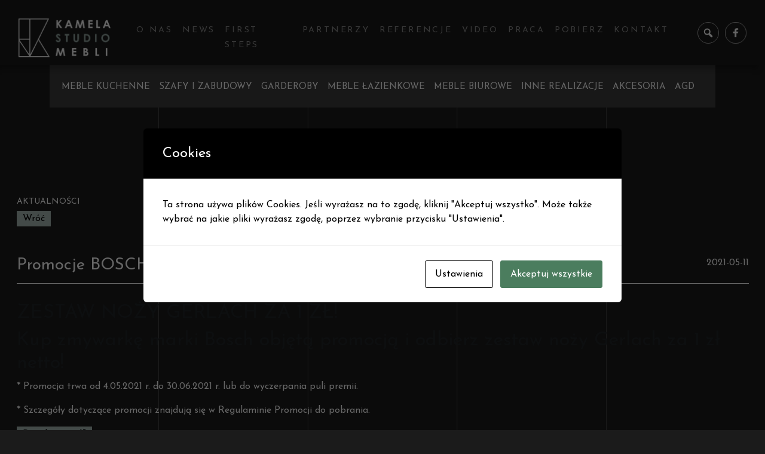

--- FILE ---
content_type: text/html; charset=UTF-8
request_url: https://www.kamela-studio.pl/uncategorized/promocje-bosch/
body_size: 16644
content:
<!DOCTYPE html>
<html lang="pl-PL"
	prefix="og: https://ogp.me/ns#" >

<head>
    <meta charset="utf-8" />
    <meta name="viewport" content="width=device-width, initial-scale=1, shrink-to-fit=no">
    <link rel="profile" href="http://gmpg.org/xfn/11">
    <title>Promocje BOSCH | Kamela Studio</title>

		<!-- All in One SEO 4.1.1.2 -->
		<link rel="canonical" href="https://www.kamela-studio.pl/uncategorized/promocje-bosch/" />
		<meta property="og:site_name" content="Kamela Studio | Studio mebli" />
		<meta property="og:type" content="article" />
		<meta property="og:title" content="Promocje BOSCH | Kamela Studio" />
		<meta property="og:url" content="https://www.kamela-studio.pl/uncategorized/promocje-bosch/" />
		<meta property="og:image" content="https://www.kamela-studio.pl/wp-content/uploads/2020/05/Group-263.png" />
		<meta property="og:image:secure_url" content="https://www.kamela-studio.pl/wp-content/uploads/2020/05/Group-263.png" />
		<meta property="article:published_time" content="2021-05-11T14:37:28Z" />
		<meta property="article:modified_time" content="2021-05-13T09:09:14Z" />
		<meta name="twitter:card" content="summary" />
		<meta name="twitter:domain" content="www.kamela-studio.pl" />
		<meta name="twitter:title" content="Promocje BOSCH | Kamela Studio" />
		<meta name="twitter:image" content="https://www.kamela-studio.pl/wp-content/uploads/2020/05/Group-263.png" />
		<script type="application/ld+json" class="aioseo-schema">
			{"@context":"https:\/\/schema.org","@graph":[{"@type":"WebSite","@id":"https:\/\/www.kamela-studio.pl\/#website","url":"https:\/\/www.kamela-studio.pl\/","name":"Kamela Studio","description":"Studio mebli","publisher":{"@id":"https:\/\/www.kamela-studio.pl\/#organization"}},{"@type":"Organization","@id":"https:\/\/www.kamela-studio.pl\/#organization","name":"Kamela Studio","url":"https:\/\/www.kamela-studio.pl\/","logo":{"@type":"ImageObject","@id":"https:\/\/www.kamela-studio.pl\/#organizationLogo","url":"https:\/\/www.kamela-studio.pl\/wp-content\/uploads\/2020\/05\/Group-263.png","width":"155","height":"66"},"image":{"@id":"https:\/\/www.kamela-studio.pl\/#organizationLogo"}},{"@type":"BreadcrumbList","@id":"https:\/\/www.kamela-studio.pl\/uncategorized\/promocje-bosch\/#breadcrumblist","itemListElement":[{"@type":"ListItem","@id":"https:\/\/www.kamela-studio.pl\/#listItem","position":"1","item":{"@id":"https:\/\/www.kamela-studio.pl\/#item","name":"Home","description":"Studio mebli","url":"https:\/\/www.kamela-studio.pl\/"},"nextItem":"https:\/\/www.kamela-studio.pl\/uncategorized\/#listItem"},{"@type":"ListItem","@id":"https:\/\/www.kamela-studio.pl\/uncategorized\/#listItem","position":"2","item":{"@id":"https:\/\/www.kamela-studio.pl\/uncategorized\/#item","name":"Uncategorized","url":"https:\/\/www.kamela-studio.pl\/uncategorized\/"},"nextItem":"https:\/\/www.kamela-studio.pl\/uncategorized\/promocje-bosch\/#listItem","previousItem":"https:\/\/www.kamela-studio.pl\/#listItem"},{"@type":"ListItem","@id":"https:\/\/www.kamela-studio.pl\/uncategorized\/promocje-bosch\/#listItem","position":"3","item":{"@id":"https:\/\/www.kamela-studio.pl\/uncategorized\/promocje-bosch\/#item","name":"Promocje BOSCH","url":"https:\/\/www.kamela-studio.pl\/uncategorized\/promocje-bosch\/"},"previousItem":"https:\/\/www.kamela-studio.pl\/uncategorized\/#listItem"}]},{"@type":"Person","@id":"https:\/\/www.kamela-studio.pl\/author\/kamela-studio\/#author","url":"https:\/\/www.kamela-studio.pl\/author\/kamela-studio\/","name":"kamela-studio","image":{"@type":"ImageObject","@id":"https:\/\/www.kamela-studio.pl\/uncategorized\/promocje-bosch\/#authorImage","url":"https:\/\/secure.gravatar.com\/avatar\/ef24c247b2e6b56766c334b680dca26f?s=96&d=mm&r=g","width":"96","height":"96","caption":"kamela-studio"}},{"@type":"WebPage","@id":"https:\/\/www.kamela-studio.pl\/uncategorized\/promocje-bosch\/#webpage","url":"https:\/\/www.kamela-studio.pl\/uncategorized\/promocje-bosch\/","name":"Promocje BOSCH | Kamela Studio","inLanguage":"pl-PL","isPartOf":{"@id":"https:\/\/www.kamela-studio.pl\/#website"},"breadcrumb":{"@id":"https:\/\/www.kamela-studio.pl\/uncategorized\/promocje-bosch\/#breadcrumblist"},"author":"https:\/\/www.kamela-studio.pl\/uncategorized\/promocje-bosch\/#author","creator":"https:\/\/www.kamela-studio.pl\/uncategorized\/promocje-bosch\/#author","datePublished":"2021-05-11T14:37:28+00:00","dateModified":"2021-05-13T09:09:14+00:00"},{"@type":"Article","@id":"https:\/\/www.kamela-studio.pl\/uncategorized\/promocje-bosch\/#article","name":"Promocje BOSCH | Kamela Studio","headline":"Promocje BOSCH","author":{"@id":"https:\/\/www.kamela-studio.pl\/author\/kamela-studio\/#author"},"publisher":{"@id":"https:\/\/www.kamela-studio.pl\/#organization"},"datePublished":"2021-05-11T14:37:28+00:00","dateModified":"2021-05-13T09:09:14+00:00","articleSection":"Uncategorized","mainEntityOfPage":{"@id":"https:\/\/www.kamela-studio.pl\/uncategorized\/promocje-bosch\/#webpage"},"isPartOf":{"@id":"https:\/\/www.kamela-studio.pl\/uncategorized\/promocje-bosch\/#webpage"},"image":{"@type":"ImageObject","@id":"https:\/\/www.kamela-studio.pl\/#articleImage","url":"https:\/\/www.kamela-studio.pl\/wp-content\/uploads\/2020\/05\/Group-263.png","width":"155","height":"66"}}]}
		</script>
		<!-- All in One SEO -->

<link rel='dns-prefetch' href='//www.google.com' />
<link rel='dns-prefetch' href='//s.w.org' />
<link rel="alternate" type="application/rss+xml" title="Kamela Studio &raquo; Kanał z wpisami" href="https://www.kamela-studio.pl/feed/" />
<link rel="alternate" type="application/rss+xml" title="Kamela Studio &raquo; Kanał z komentarzami" href="https://www.kamela-studio.pl/comments/feed/" />
		<script type="text/javascript">
			window._wpemojiSettings = {"baseUrl":"https:\/\/s.w.org\/images\/core\/emoji\/13.1.0\/72x72\/","ext":".png","svgUrl":"https:\/\/s.w.org\/images\/core\/emoji\/13.1.0\/svg\/","svgExt":".svg","source":{"concatemoji":"https:\/\/www.kamela-studio.pl\/wp-includes\/js\/wp-emoji-release.min.js?ver=5.8.12"}};
			!function(e,a,t){var n,r,o,i=a.createElement("canvas"),p=i.getContext&&i.getContext("2d");function s(e,t){var a=String.fromCharCode;p.clearRect(0,0,i.width,i.height),p.fillText(a.apply(this,e),0,0);e=i.toDataURL();return p.clearRect(0,0,i.width,i.height),p.fillText(a.apply(this,t),0,0),e===i.toDataURL()}function c(e){var t=a.createElement("script");t.src=e,t.defer=t.type="text/javascript",a.getElementsByTagName("head")[0].appendChild(t)}for(o=Array("flag","emoji"),t.supports={everything:!0,everythingExceptFlag:!0},r=0;r<o.length;r++)t.supports[o[r]]=function(e){if(!p||!p.fillText)return!1;switch(p.textBaseline="top",p.font="600 32px Arial",e){case"flag":return s([127987,65039,8205,9895,65039],[127987,65039,8203,9895,65039])?!1:!s([55356,56826,55356,56819],[55356,56826,8203,55356,56819])&&!s([55356,57332,56128,56423,56128,56418,56128,56421,56128,56430,56128,56423,56128,56447],[55356,57332,8203,56128,56423,8203,56128,56418,8203,56128,56421,8203,56128,56430,8203,56128,56423,8203,56128,56447]);case"emoji":return!s([10084,65039,8205,55357,56613],[10084,65039,8203,55357,56613])}return!1}(o[r]),t.supports.everything=t.supports.everything&&t.supports[o[r]],"flag"!==o[r]&&(t.supports.everythingExceptFlag=t.supports.everythingExceptFlag&&t.supports[o[r]]);t.supports.everythingExceptFlag=t.supports.everythingExceptFlag&&!t.supports.flag,t.DOMReady=!1,t.readyCallback=function(){t.DOMReady=!0},t.supports.everything||(n=function(){t.readyCallback()},a.addEventListener?(a.addEventListener("DOMContentLoaded",n,!1),e.addEventListener("load",n,!1)):(e.attachEvent("onload",n),a.attachEvent("onreadystatechange",function(){"complete"===a.readyState&&t.readyCallback()})),(n=t.source||{}).concatemoji?c(n.concatemoji):n.wpemoji&&n.twemoji&&(c(n.twemoji),c(n.wpemoji)))}(window,document,window._wpemojiSettings);
		</script>
		<style type="text/css">
img.wp-smiley,
img.emoji {
	display: inline !important;
	border: none !important;
	box-shadow: none !important;
	height: 1em !important;
	width: 1em !important;
	margin: 0 .07em !important;
	vertical-align: -0.1em !important;
	background: none !important;
	padding: 0 !important;
}
</style>
	<link rel='stylesheet' id='contact-form-7-css'  href='https://www.kamela-studio.pl/wp-content/plugins/contact-form-7/includes/css/styles.css?ver=5.4.1' type='text/css' media='all' />
<link rel='stylesheet' id='cookies-and-content-security-policy-css'  href='https://www.kamela-studio.pl/wp-content/plugins/cookies-and-content-security-policy/css/cookies-and-content-security-policy.min.css?ver=2.35' type='text/css' media='all' />
<link rel='stylesheet' id='menu-image-css'  href='https://www.kamela-studio.pl/wp-content/plugins/menu-image/includes/css/menu-image.css?ver=3.0.4' type='text/css' media='all' />
<link rel='stylesheet' id='dashicons-css'  href='https://www.kamela-studio.pl/wp-includes/css/dashicons.min.css?ver=5.8.12' type='text/css' media='all' />
<link rel='stylesheet' id='understrap-styles-css'  href='https://www.kamela-studio.pl/wp-content/themes/understrap/css/theme.min.css?ver=0.9.4.1623655879' type='text/css' media='all' />
<link rel='stylesheet' id='wpdreams-asl-basic-css'  href='https://www.kamela-studio.pl/wp-content/plugins/ajax-search-lite/css/style.basic.css?ver=4.13.4' type='text/css' media='all' />
<style id='wpdreams-asl-basic-inline-css' type='text/css'>

					div[id*='ajaxsearchlitesettings'].searchsettings .asl_option_inner label {
						font-size: 0px !important;
						color: rgba(0, 0, 0, 0);
					}
					div[id*='ajaxsearchlitesettings'].searchsettings .asl_option_inner label:after {
						font-size: 11px !important;
						position: absolute;
						top: 0;
						left: 0;
						z-index: 1;
					}
					.asl_w_container {
						width: 100%;
						margin: 0px 0px 0px 0px;
						min-width: 200px;
					}
					div[id*='ajaxsearchlite'].asl_m {
						width: 100%;
					}
					div[id*='ajaxsearchliteres'].wpdreams_asl_results div.resdrg span.highlighted {
						font-weight: bold;
						color: rgba(217, 49, 43, 1);
						background-color: rgba(238, 238, 238, 1);
					}
					div[id*='ajaxsearchliteres'].wpdreams_asl_results .results img.asl_image {
						width: 70px;
						height: 70px;
						object-fit: cover;
					}
					div[id*='ajaxsearchlite'].asl_r .results {
						max-height: none;
					}
					div[id*='ajaxsearchlite'].asl_r {
						position: absolute;
					}
				
						div.asl_m.asl_w {
							border:1px solid rgb(255, 255, 255) !important;border-radius:0px 0px 0px 0px !important;
							box-shadow: none !important;
						}
						div.asl_m.asl_w .probox {border: none !important;}
					
						div.asl_r.asl_w.vertical .results .item::after {
							display: block;
							position: absolute;
							bottom: 0;
							content: '';
							height: 1px;
							width: 100%;
							background: #D8D8D8;
						}
						div.asl_r.asl_w.vertical .results .item.asl_last_item::after {
							display: none;
						}
					
</style>
<link rel='stylesheet' id='wpdreams-asl-instance-css'  href='https://www.kamela-studio.pl/wp-content/plugins/ajax-search-lite/css/style-underline.css?ver=4.13.4' type='text/css' media='all' />
<script type='text/javascript' src='https://www.kamela-studio.pl/wp-includes/js/jquery/jquery.min.js?ver=3.6.0' id='jquery-core-js'></script>
<script type='text/javascript' src='https://www.kamela-studio.pl/wp-includes/js/jquery/jquery-migrate.min.js?ver=3.3.2' id='jquery-migrate-js'></script>
<link rel="https://api.w.org/" href="https://www.kamela-studio.pl/wp-json/" /><link rel="alternate" type="application/json" href="https://www.kamela-studio.pl/wp-json/wp/v2/posts/600" /><link rel="EditURI" type="application/rsd+xml" title="RSD" href="https://www.kamela-studio.pl/xmlrpc.php?rsd" />
<link rel="wlwmanifest" type="application/wlwmanifest+xml" href="https://www.kamela-studio.pl/wp-includes/wlwmanifest.xml" /> 
<meta name="generator" content="WordPress 5.8.12" />
<link rel='shortlink' href='https://www.kamela-studio.pl/?p=600' />
<link rel="alternate" type="application/json+oembed" href="https://www.kamela-studio.pl/wp-json/oembed/1.0/embed?url=https%3A%2F%2Fwww.kamela-studio.pl%2Funcategorized%2Fpromocje-bosch%2F" />
<link rel="alternate" type="text/xml+oembed" href="https://www.kamela-studio.pl/wp-json/oembed/1.0/embed?url=https%3A%2F%2Fwww.kamela-studio.pl%2Funcategorized%2Fpromocje-bosch%2F&#038;format=xml" />
		<script>
			document.documentElement.className = document.documentElement.className.replace( 'no-js', 'js' );
		</script>
				<style>
			.no-js img.lazyload { display: none; }
			figure.wp-block-image img.lazyloading { min-width: 150px; }
							.lazyload, .lazyloading { opacity: 0; }
				.lazyloaded {
					opacity: 1;
					transition: opacity 400ms;
					transition-delay: 0ms;
				}
					</style>
		<meta name="mobile-web-app-capable" content="yes">
<meta name="apple-mobile-web-app-capable" content="yes">
<meta name="apple-mobile-web-app-title" content="Kamela Studio - Studio mebli">
				<link rel="preconnect" href="https://fonts.gstatic.com" crossorigin />
				<link rel="preload" as="style" href="//fonts.googleapis.com/css?family=Open+Sans&display=swap" />
								<link rel="stylesheet" href="//fonts.googleapis.com/css?family=Open+Sans&display=swap" media="all" />
				<style type="text/css" id="cookies-and-content-security-policy-css-custom"></style><link rel="icon" href="https://www.kamela-studio.pl/wp-content/uploads/2020/11/cropped-favicon-32x32.jpg" sizes="32x32" />
<link rel="icon" href="https://www.kamela-studio.pl/wp-content/uploads/2020/11/cropped-favicon-192x192.jpg" sizes="192x192" />
<link rel="apple-touch-icon" href="https://www.kamela-studio.pl/wp-content/uploads/2020/11/cropped-favicon-180x180.jpg" />
<meta name="msapplication-TileImage" content="https://www.kamela-studio.pl/wp-content/uploads/2020/11/cropped-favicon-270x270.jpg" />
		<style type="text/css" id="wp-custom-css">
			[data-aos][data-aos][data-aos-delay="3500"].aos-animate, body[data-aos-delay="3500"] [data-aos].aos-animate {
    transition-delay: 3.5s;
}		</style>
		    <link rel="stylesheet" type="text/css" href="https://www.kamela-studio.pl/wp-content/themes/understrap/css/custom-editor-style.css">
    <link rel="stylesheet" type="text/css" href="https://www.kamela-studio.pl/wp-content/themes/understrap/css/owl.carousel.min.css">
    <link rel="stylesheet" type="text/css" href="https://www.kamela-studio.pl/wp-content/themes/understrap/css/3d-carousel.css">
    <link rel="stylesheet" type="text/css" href="https://www.kamela-studio.pl/wp-content/themes/understrap/css/lightbox.css">
            <link href="https://unpkg.com/aos@2.3.1/dist/aos.css" rel="stylesheet">
        <script src="https://unpkg.com/aos@2.3.1/dist/aos.js"></script>
        <script src="https://ajax.googleapis.com/ajax/libs/jquery/3.4.1/jquery.min.js"></script>
        <style>
                    </style>
    
</head>

<body class="post-template-default single single-post postid-600 single-format-standard wp-custom-logo wp-embed-responsive">
        <div class="site" id="page">

        <!-- ******************* The Navbar Area ******************* -->
        <div id="wrapper-navbar" itemscope itemtype="http://schema.org/WebSite">

            <a class="skip-link sr-only sr-only-focusable" href="#content">Przejdź do treści</a>

            <nav class="navbar navbar-expand-md navbar-dark bg-primary nav-menu">
                <div class="container container-nav">
                    <!-- Your site title as branding in the menu -->
                    <a href="https://www.kamela-studio.pl/" class="navbar-brand custom-logo-link" rel="home"><img width="155" height="66"   alt="Kamela Studio" data-src="https://www.kamela-studio.pl/wp-content/uploads/2020/05/Group-263.png" class="img-fluid lazyload" src="[data-uri]" /><noscript><img width="155" height="66" src="https://www.kamela-studio.pl/wp-content/uploads/2020/05/Group-263.png" class="img-fluid" alt="Kamela Studio" /></noscript></a>                    <!-- end custom logo -->

                    <button class="navbar-toggler" type="button" data-toggle="collapse" data-target="#navbarNavDropdown" aria-controls="navbarNavDropdown" aria-expanded="false" aria-label="Toggle navigation">
                        <span class="navbar-toggler-icon"></span>
                    </button>

                    <!-- The WordPress Menu goes here -->
                    

                    <div id="navbarNavDropdown" class="collapse navbar-collapse"><ul id="main-menu" class="navbar-nav mr-auto"><li itemscope="itemscope" itemtype="https://www.schema.org/SiteNavigationElement" id="menu-item-116" class="menu-item menu-item-type-post_type menu-item-object-page menu-item-116 nav-item"><a title="O&nbsp;nas" href="https://www.kamela-studio.pl/o-nas/" class="nav-link">O&nbsp;nas</a></li>
<li itemscope="itemscope" itemtype="https://www.schema.org/SiteNavigationElement" id="menu-item-532" class="menu-item menu-item-type-post_type menu-item-object-page menu-item-532 nav-item"><a title="News" href="https://www.kamela-studio.pl/aktualnosci/" class="nav-link">News</a></li>
<li itemscope="itemscope" itemtype="https://www.schema.org/SiteNavigationElement" id="menu-item-164" class="menu-item menu-item-type-post_type menu-item-object-page menu-item-164 nav-item"><a title="First steps" href="https://www.kamela-studio.pl/baza-wiedzy/" class="nav-link">First steps</a></li>
<li itemscope="itemscope" itemtype="https://www.schema.org/SiteNavigationElement" id="menu-item-533" class="partnerzy-nav menu-item menu-item-type-custom menu-item-object-custom menu-item-533 nav-item"><a title="Partnerzy" href="#" class="nav-link">Partnerzy</a></li>
<li itemscope="itemscope" itemtype="https://www.schema.org/SiteNavigationElement" id="menu-item-486" class="menu-item menu-item-type-post_type menu-item-object-page menu-item-486 nav-item"><a title="Referencje" href="https://www.kamela-studio.pl/referencje/" class="nav-link">Referencje</a></li>
<li itemscope="itemscope" itemtype="https://www.schema.org/SiteNavigationElement" id="menu-item-847" class="menu-item menu-item-type-post_type menu-item-object-page menu-item-847 nav-item"><a title="Video" href="https://www.kamela-studio.pl/video/" class="nav-link">Video</a></li>
<li itemscope="itemscope" itemtype="https://www.schema.org/SiteNavigationElement" id="menu-item-1054" class="menu-item menu-item-type-post_type menu-item-object-page menu-item-1054 nav-item"><a title="Praca" href="https://www.kamela-studio.pl/praca/" class="nav-link">Praca</a></li>
<li itemscope="itemscope" itemtype="https://www.schema.org/SiteNavigationElement" id="menu-item-1115" class="menu-item menu-item-type-post_type menu-item-object-page menu-item-1115 nav-item"><a title="Pobierz" href="https://www.kamela-studio.pl/pobierz/" class="nav-link">Pobierz</a></li>
<li itemscope="itemscope" itemtype="https://www.schema.org/SiteNavigationElement" id="menu-item-801" class="menu-item menu-item-type-post_type menu-item-object-page menu-item-801 nav-item"><a title="Kontakt" href="https://www.kamela-studio.pl/kontakt/" class="nav-link">Kontakt</a></li>
</ul></div>
                    <!-- Widget Shortcode --><div id="nav_menu-2" class="widget widget_nav_menu widget-shortcode area-arbitrary "><h2 class="widgettitle">Social menu</h2><div class="menu-social_menu-container"><ul id="menu-social_menu" class="menu"><li id="menu-item-857" class="search-icon menu-item menu-item-type-custom menu-item-object-custom menu-item-857"><a href="#"><span class="dashicons dashicons-search"></span><div class="hidden-search"><div class="asl_w_container asl_w_container_1" data-id="1" data-instance="1">
	<div id='ajaxsearchlite1'
		data-id="1"
		data-instance="1"
		class="asl_w asl_m asl_m_1 asl_m_1_1">
		<div class="probox">

	
	<div class='prosettings' style='display:none;' data-opened=0>
				<div class='innericon'>
			<svg version="1.1" xmlns="http://www.w3.org/2000/svg" xmlns:xlink="http://www.w3.org/1999/xlink" x="0px" y="0px" width="22" height="22" viewBox="0 0 512 512" enable-background="new 0 0 512 512" xml:space="preserve">
					<polygon transform = "rotate(90 256 256)" points="142.332,104.886 197.48,50 402.5,256 197.48,462 142.332,407.113 292.727,256 "/>
				</svg>
		</div>
	</div>

	
	
	<div class='proinput'>
		<form role="search" action='#' autocomplete="off"
				aria-label="Search form">
			<input aria-label="Search input"
					type='search' class='orig'
					tabindex="0"
					name='phrase'
					placeholder='Szukaj...'
					value=''
					autocomplete="off"/>
			<input aria-label="Search autocomplete input"
					type='text'
					class='autocomplete'
					tabindex="-1"
					name='phrase'
					value=''
					autocomplete="off" disabled/>
			<input type='submit' value="Start search" style='width:0; height: 0; visibility: hidden;'>
		</form>
	</div>

	
	
	<button class='promagnifier' tabindex="0" aria-label="Search magnifier button">
				<span class='innericon' style="display:block;">
			<svg version="1.1" xmlns="http://www.w3.org/2000/svg" xmlns:xlink="http://www.w3.org/1999/xlink" x="0px" y="0px" width="22" height="22" viewBox="0 0 512 512" enable-background="new 0 0 512 512" xml:space="preserve">
					<path d="M460.355,421.59L353.844,315.078c20.041-27.553,31.885-61.437,31.885-98.037
						C385.729,124.934,310.793,50,218.686,50C126.58,50,51.645,124.934,51.645,217.041c0,92.106,74.936,167.041,167.041,167.041
						c34.912,0,67.352-10.773,94.184-29.158L419.945,462L460.355,421.59z M100.631,217.041c0-65.096,52.959-118.056,118.055-118.056
						c65.098,0,118.057,52.959,118.057,118.056c0,65.096-52.959,118.056-118.057,118.056C153.59,335.097,100.631,282.137,100.631,217.041
						z"/>
				</svg>
		</span>
	</button>

	
	
	<div class='proloading'>

		<div class="asl_loader"><div class="asl_loader-inner asl_simple-circle"></div></div>

			</div>

			<div class='proclose'>
			<svg version="1.1" xmlns="http://www.w3.org/2000/svg" xmlns:xlink="http://www.w3.org/1999/xlink" x="0px"
				y="0px"
				width="12" height="12" viewBox="0 0 512 512" enable-background="new 0 0 512 512"
				xml:space="preserve">
				<polygon points="438.393,374.595 319.757,255.977 438.378,137.348 374.595,73.607 255.995,192.225 137.375,73.622 73.607,137.352 192.246,255.983 73.622,374.625 137.352,438.393 256.002,319.734 374.652,438.378 "/>
			</svg>
		</div>
	
	
</div>	</div>
	<div class='asl_data_container' style="display:none !important;">
		<div class="asl_init_data wpdreams_asl_data_ct"
	style="display:none !important;"
	id="asl_init_id_1"
	data-asl-id="1"
	data-asl-instance="1"
	data-settings="{&quot;homeurl&quot;:&quot;https:\/\/www.kamela-studio.pl\/&quot;,&quot;resultstype&quot;:&quot;vertical&quot;,&quot;resultsposition&quot;:&quot;hover&quot;,&quot;itemscount&quot;:4,&quot;charcount&quot;:0,&quot;highlight&quot;:false,&quot;highlightWholewords&quot;:true,&quot;singleHighlight&quot;:false,&quot;scrollToResults&quot;:{&quot;enabled&quot;:false,&quot;offset&quot;:0},&quot;resultareaclickable&quot;:1,&quot;autocomplete&quot;:{&quot;enabled&quot;:false,&quot;lang&quot;:&quot;en&quot;,&quot;trigger_charcount&quot;:0},&quot;mobile&quot;:{&quot;menu_selector&quot;:&quot;#menu-toggle&quot;},&quot;trigger&quot;:{&quot;click&quot;:&quot;results_page&quot;,&quot;click_location&quot;:&quot;same&quot;,&quot;update_href&quot;:false,&quot;return&quot;:&quot;results_page&quot;,&quot;return_location&quot;:&quot;same&quot;,&quot;facet&quot;:true,&quot;type&quot;:true,&quot;redirect_url&quot;:&quot;?s={phrase}&quot;,&quot;delay&quot;:300},&quot;animations&quot;:{&quot;pc&quot;:{&quot;settings&quot;:{&quot;anim&quot;:&quot;fadedrop&quot;,&quot;dur&quot;:300},&quot;results&quot;:{&quot;anim&quot;:&quot;fadedrop&quot;,&quot;dur&quot;:300},&quot;items&quot;:&quot;voidanim&quot;},&quot;mob&quot;:{&quot;settings&quot;:{&quot;anim&quot;:&quot;fadedrop&quot;,&quot;dur&quot;:300},&quot;results&quot;:{&quot;anim&quot;:&quot;fadedrop&quot;,&quot;dur&quot;:300},&quot;items&quot;:&quot;voidanim&quot;}},&quot;autop&quot;:{&quot;state&quot;:true,&quot;phrase&quot;:&quot;&quot;,&quot;count&quot;:&quot;1&quot;},&quot;resPage&quot;:{&quot;useAjax&quot;:false,&quot;selector&quot;:&quot;#main&quot;,&quot;trigger_type&quot;:true,&quot;trigger_facet&quot;:true,&quot;trigger_magnifier&quot;:false,&quot;trigger_return&quot;:false},&quot;resultsSnapTo&quot;:&quot;left&quot;,&quot;results&quot;:{&quot;width&quot;:&quot;auto&quot;,&quot;width_tablet&quot;:&quot;auto&quot;,&quot;width_phone&quot;:&quot;auto&quot;},&quot;settingsimagepos&quot;:&quot;right&quot;,&quot;closeOnDocClick&quot;:true,&quot;overridewpdefault&quot;:false,&quot;override_method&quot;:&quot;get&quot;}"></div>
	<div id="asl_hidden_data">
		<svg style="position:absolute" height="0" width="0">
			<filter id="aslblur">
				<feGaussianBlur in="SourceGraphic" stdDeviation="4"/>
			</filter>
		</svg>
		<svg style="position:absolute" height="0" width="0">
			<filter id="no_aslblur"></filter>
		</svg>
	</div>
	</div>

	<div id='ajaxsearchliteres1'
	class='vertical wpdreams_asl_results asl_w asl_r asl_r_1 asl_r_1_1'>

	
	<div class="results">

		
		<div class="resdrg">
		</div>

		
	</div>

	
	
</div>

	<div id='__original__ajaxsearchlitesettings1'
		data-id="1"
		class="searchsettings wpdreams_asl_settings asl_w asl_s asl_s_1">
		<form name='options'
		aria-label="Search settings form"
		autocomplete = 'off'>

	
	
	<input type="hidden" name="filters_changed" style="display:none;" value="0">
	<input type="hidden" name="filters_initial" style="display:none;" value="1">

	<div class="asl_option_inner hiddend">
		<input type='hidden' name='qtranslate_lang' id='qtranslate_lang'
				value='0'/>
	</div>

	
	
	<fieldset class="asl_sett_scroll">
		<legend style="display: none;">Generic selectors</legend>
		<div class="asl_option hiddend" tabindex="0">
			<div class="asl_option_inner">
				<input type="checkbox" value="exact"
						aria-label="Exact matches only"
						name="asl_gen[]" />
				<div class="asl_option_checkbox"></div>
			</div>
			<div class="asl_option_label">
				Exact matches only			</div>
		</div>
		<div class="asl_option hiddend" tabindex="0">
			<div class="asl_option_inner">
				<input type="checkbox" value="title"
						aria-label="Search in title"
						name="asl_gen[]"  checked="checked"/>
				<div class="asl_option_checkbox"></div>
			</div>
			<div class="asl_option_label">
				Search in title			</div>
		</div>
		<div class="asl_option hiddend" tabindex="0">
			<div class="asl_option_inner">
				<input type="checkbox" value="content"
						aria-label="Search in content"
						name="asl_gen[]"  checked="checked"/>
				<div class="asl_option_checkbox"></div>
			</div>
			<div class="asl_option_label">
				Search in content			</div>
		</div>
		<div class="asl_option_inner hiddend">
			<input type="checkbox" value="excerpt"
					aria-label="Search in excerpt"
					name="asl_gen[]"  checked="checked"/>
			<div class="asl_option_checkbox"></div>
		</div>
	</fieldset>
	<fieldset class="asl_sett_scroll">
		<legend style="display: none;">Post Type Selectors</legend>
					<div class="asl_option_inner hiddend">
				<input type="checkbox" value="post"
						aria-label="Hidden option, ignore please"
						name="customset[]" checked="checked"/>
			</div>
						<div class="asl_option_inner hiddend">
				<input type="checkbox" value="page"
						aria-label="Hidden option, ignore please"
						name="customset[]" checked="checked"/>
			</div>
						<div class="asl_option_inner hiddend">
				<input type="checkbox" value="offer"
						aria-label="Hidden option, ignore please"
						name="customset[]" checked="checked"/>
			</div>
						<div class="asl_option_inner hiddend">
				<input type="checkbox" value="galery"
						aria-label="Hidden option, ignore please"
						name="customset[]" checked="checked"/>
			</div>
				</fieldset>
	</form>
	</div>
</div>
</div></a></li>
<li id="menu-item-19" class="fb-menu-icon menu-item menu-item-type-custom menu-item-object-custom menu-item-19"><a href="https://www.facebook.com/mebleKamelaKrasnik" class="menu-image-title-hide menu-image-hovered"><span class="menu-image-title-hide menu-image-title">Facebook</span><span class='menu-image-hover-wrapper'><img width="36" height="36"   alt="" loading="lazy" data-src="https://www.kamela-studio.pl/wp-content/uploads/2021/01/fb-36x36.png" class="menu-image menu-image-title-hide lazyload" src="[data-uri]" /><noscript><img width="36" height="36"   alt="" loading="lazy" data-src="https://www.kamela-studio.pl/wp-content/uploads/2021/01/fb-36x36.png" class="menu-image menu-image-title-hide lazyload" src="[data-uri]" /><noscript><img width="36" height="36" src="https://www.kamela-studio.pl/wp-content/uploads/2021/01/fb-36x36.png" class="menu-image menu-image-title-hide" alt="" loading="lazy" /></noscript></noscript><img width="36" height="36"   alt="" loading="lazy" style="margin-left: -36px;" data-src="https://www.kamela-studio.pl/wp-content/uploads/2020/12/fb-icon-36x36.png" class="hovered-image menu-image-title-hide lazyload" src="[data-uri]" /><noscript><img width="36" height="36"   alt="" loading="lazy" style="margin-left: -36px;" data-src="https://www.kamela-studio.pl/wp-content/uploads/2020/12/fb-icon-36x36.png" class="hovered-image menu-image-title-hide lazyload" src="[data-uri]" /><noscript><img width="36" height="36" src="https://www.kamela-studio.pl/wp-content/uploads/2020/12/fb-icon-36x36.png" class="hovered-image menu-image-title-hide" alt="" loading="lazy" style="margin-left: -36px;" /></noscript></noscript></span></a></li>
</ul></div></div><!-- /Widget Shortcode -->


                </div><!-- .container -->


            </nav><!-- .site-navigation -->
                        <div class="nav-offer">
                <div class="nav-offer-mr">
                    <div class="container-nav-offer">
                                                        <a class="" href="https://www.kamela-studio.pl/offer/kuchnie/">
                                    <h3>Meble kuchenne</h3>
                                </a>
                                                        <a class="" href="https://www.kamela-studio.pl/offer/szafy-na-wymiar/">
                                    <h3>Szafy i zabudowy</h3>
                                </a>
                                                        <a class="" href="https://www.kamela-studio.pl/offer/garderoby/">
                                    <h3>Garderoby</h3>
                                </a>
                                                        <a class="" href="https://www.kamela-studio.pl/offer/meble-lazienkowe/">
                                    <h3>Meble łazienkowe</h3>
                                </a>
                                                        <a class="" href="https://www.kamela-studio.pl/offer/meble-biurowe/">
                                    <h3>Meble biurowe</h3>
                                </a>
                                                        <a class="" href="https://www.kamela-studio.pl/offer/zabudowa-wnek/">
                                    <h3>Inne realizacje</h3>
                                </a>
                                                        <a class="" href="https://www.kamela-studio.pl/offer/akcesoria/">
                                    <h3>Akcesoria</h3>
                                </a>
                                                        <a class="" href="https://www.kamela-studio.pl/offer/agd/">
                                    <h3>AGD</h3>
                                </a>
                                            </div>
                </div>
            </div>



        </div><!-- #wrapper-navbar end -->


<section class="actual-post">
    <div class="container-fluid max-container">
        <h1 class="title-page">Aktualności</h1>
        <div class="back-link-post">
            <a href="index.php/aktualnosci">Wróć</a>
        </div>
        <div class="content-actual-post">
            <div class="box-title-date">
                <h3>Promocje BOSCH</h3>
                <span>2021-05-11</span>
            </div>
            <div><h2 class="title">ZESTAW NOŻY GERLACH ZA&nbsp;1 ZŁ!</h2>
<h2>Kup zmywarkę marki Bosch objętą promocją i odbierz zestaw noży Gerlach za&nbsp;1 zł netto!</h2>
<p>* Promocja trwa od 4.05.2021 r. do&nbsp;30.06.2021 r. lub do&nbsp;wyczerpania puli premii.</p>
<p>* Szczegóły dotyczące promocji znajdują się w&nbsp;Regulaminie Promocji do&nbsp;pobrania.</p>
<p><a title="regulamin-promocji-bosch-04-05-2021-31-06-2021.pdf" href="https://sklep.maxkuchnie.pl/IGETFILE/[base64]">Regulamin.pdf</a></p>
<h2></h2>
<h2 class="title">PROGRAM &#8211; „Technologia i&nbsp;ochrona na&nbsp;lata &#8211; edycja 2021”</h2>
<p>Zyskaj moc 3 letniej gwarancji na&nbsp;nowe urządzenia marki Bosch zakupione jednocześnie z&nbsp;meblami kuchennymi w&nbsp;Studiach Mebli Kuchennych.</p>
<p>*Okres trwania programu obejmuje okres od&nbsp;22 lutego 2021 r. do&nbsp;31 grudnia 2021 r.</p>
<p>* Szczegóły dotyczące programu znajdują się w&nbsp;Regulaminie Promocji do&nbsp;pobrania.</p>
<p><a title="regulamin-programu-2-3-lata-gwarancji.pdf" href="https://sklep.maxkuchnie.pl/IGETFILE/[base64]">Regulamin.pdf</a></p>
<h2></h2>
<h2 class="title">PROMOCJA BOSCH &#8211; 5+1 ZA&nbsp;1 ZŁ</h2>
<div>
<p>Kup 6 produktów marki Bosch do&nbsp;zabudowy z&nbsp;różnych grup produktowych, a&nbsp;za&nbsp;najtańszy z&nbsp;nich zapłacisz 1 zł.*</p>
<p>* Szczegóły dotyczące promocji znajdują się w&nbsp;regulaminie promocji do&nbsp;pobrania.</p>
<p><a title="mk-bosh-regulamin-promocji-5-1-za-1zl-docx.pdf" href="https://sklep.maxkuchnie.pl/IGETFILE/[base64]">Regulamin.pdf</a></p>
<h2></h2>
<h2 class="title">PROMOCJA BOSCH &#8211; 4+1 Z&nbsp;RABATEM 70%</h2>
<div>
<p>Kup 5 produktów marki Bosch do&nbsp;zabudowy z&nbsp;różnych grup produktowych, a&nbsp;za&nbsp;najtańszy z&nbsp;nich zapłacisz 70% mniej.*</p>
<p>* Szczegóły dotyczące promocji znajdują się w&nbsp;regulaminie promocji do&nbsp;pobrania.</p>
<p><a title="mk-bosch-regulamin-promocji-4-1-za-70.pdf" href="https://sklep.maxkuchnie.pl/IGETFILE/[base64]">Regulamin.pdf</a></p>
<h2></h2>
<h2 class="title">PROMOCJA BOSCH &#8211; 3+1 Z&nbsp;RABATEM 50%</h2>
<div>
<p>Kup 4 produkty marki Bosch do&nbsp;zabudowy z&nbsp;różnych grup produktowych, a&nbsp;za&nbsp;najtańszy zapłacisz 50% mniej!*</p>
<p>* Szczegóły dotyczące promocji znajdują się w&nbsp;Regulaminie Promocji do&nbsp;pobrania.</p>
<p><a title="mk-bosch-regulamin-promocji-3-1-z-rabatem-50.pdf" href="https://sklep.maxkuchnie.pl/IGETFILE/[base64]">Regulamin.pdf</a></p>
<h2></h2>
<h2 class="title">PERFEKCYJNA PROMOCJA BOSCH</h2>
<div>
<p>Kup zestaw minimum 3 urządzeń AGD Bosch do&nbsp;zabudowy z&nbsp;różnych grup produktowych o&nbsp;poniższej wartości, a&nbsp;ekspres do&nbsp;zabudowy otrzymasz w&nbsp;niższej cenie.*</p>
<p>* Szczegóły dotyczące promocji znajdują się w&nbsp;Regulaminie Promocji do&nbsp;pobrania.</p>
<p><a title="mk-bosch-regulamin-perfekcyjna-promocja-ekspre.pdf" href="https://sklep.maxkuchnie.pl/IGETFILE/[base64]">Regulamin.pdf</a></p>
<h2></h2>
<h2 class="title">PROMOCJA BOSCH &#8211; ŁĄCZNIK ZA&nbsp;1 ZŁ / 99 ZŁ</h2>
<div>
<p>Kupując w&nbsp;zestawie wybraną pralkę z&nbsp;suszarką otrzymasz łącznik  bez&nbsp;szuflady za&nbsp;1 zł lub z&nbsp;szufladą za&nbsp;99 zł.*</p>
<p>* Szczegóły dotyczące promocji znajdują się w&nbsp;regulaminie promocji do&nbsp;pobrania.</p>
<p><a title="mk-bosch-regulamin-promocji-lacznik-za-1-zl-lu.pdf" href="https://sklep.maxkuchnie.pl/IGETFILE/[base64].efBZx2fS3.ez8">Regulamin.pdf</a></p>
</div>
</div>
</div>
</div>
</div>
</div>
        </div>
        <div class="photos-post">
            <div class="masonry">
                                            </div>
        </div>
    </div>
</section>





	<div class="container-fluid main_page_fourth_section">
					<h2>Nasi partnerzy</h2>
			<div class="owl-carousel owl-theme partnersCarousel" id="partnersCarousel">
										<div class="item icon">
							<a href="https://www.blum.com/pl/pl/" taget="_blank">
								<img data-aos="flip-up" data-aos-delay=""  alt="Blum" title="Blum" data-src="https://www.kamela-studio.pl/wp-content/uploads/2020/09/logo-blum-biale-tlo-02.svg" class="lazyload" src="[data-uri]"><noscript><img data-aos="flip-up" data-aos-delay="" src="https://www.kamela-studio.pl/wp-content/uploads/2020/09/logo-blum-biale-tlo-02.svg" alt="Blum" title="Blum"></noscript>
								<h3 data-aos="fade-zoom-in" data-aos-easing="ease-in-back" data-aos-delay="" data-aos-offset="0">Blum</h3>
							</a>
						</div>
										<div class="item icon">
							<a href="https://globalo.pl/" taget="_blank">
								<img data-aos="flip-up" data-aos-delay=""  alt="Globalo" title="Globalo" data-src="https://www.kamela-studio.pl/wp-content/uploads/2020/09/Artboard-–-5.svg" class="lazyload" src="[data-uri]"><noscript><img data-aos="flip-up" data-aos-delay="" src="https://www.kamela-studio.pl/wp-content/uploads/2020/09/Artboard-–-5.svg" alt="Globalo" title="Globalo"></noscript>
								<h3 data-aos="fade-zoom-in" data-aos-easing="ease-in-back" data-aos-delay="" data-aos-offset="0">Globalo</h3>
							</a>
						</div>
										<div class="item icon">
							<a href="https://comitor.pl/" taget="_blank">
								<img data-aos="flip-up" data-aos-delay=""  alt="Blanco" title="Blanco" data-src="https://www.kamela-studio.pl/wp-content/uploads/2020/09/Artboard-–-4.svg" class="lazyload" src="[data-uri]"><noscript><img data-aos="flip-up" data-aos-delay="" src="https://www.kamela-studio.pl/wp-content/uploads/2020/09/Artboard-–-4.svg" alt="Blanco" title="Blanco"></noscript>
								<h3 data-aos="fade-zoom-in" data-aos-easing="ease-in-back" data-aos-delay="" data-aos-offset="0">Blanco</h3>
							</a>
						</div>
										<div class="item icon">
							<a href="https://www.forner.pl/" taget="_blank">
								<img data-aos="flip-up" data-aos-delay=""  alt="Forner" title="Forner" data-src="https://www.kamela-studio.pl/wp-content/uploads/2020/09/Artboard-–-2.svg" class="lazyload" src="[data-uri]"><noscript><img data-aos="flip-up" data-aos-delay="" src="https://www.kamela-studio.pl/wp-content/uploads/2020/09/Artboard-–-2.svg" alt="Forner" title="Forner"></noscript>
								<h3 data-aos="fade-zoom-in" data-aos-easing="ease-in-back" data-aos-delay="" data-aos-offset="0">Forner</h3>
							</a>
						</div>
										<div class="item icon">
							<a href="https://www.egger.com/" taget="_blank">
								<img data-aos="flip-up" data-aos-delay=""  alt="Egger" title="Egger" data-src="https://www.kamela-studio.pl/wp-content/uploads/2020/09/egger.svg" class="lazyload" src="[data-uri]"><noscript><img data-aos="flip-up" data-aos-delay="" src="https://www.kamela-studio.pl/wp-content/uploads/2020/09/egger.svg" alt="Egger" title="Egger"></noscript>
								<h3 data-aos="fade-zoom-in" data-aos-easing="ease-in-back" data-aos-delay="" data-aos-offset="0">Egger</h3>
							</a>
						</div>
										<div class="item icon">
							<a href="https://peka.pl/" taget="_blank">
								<img data-aos="flip-up" data-aos-delay=""  alt="Peka" title="Peka" data-src="https://www.kamela-studio.pl/wp-content/uploads/2020/10/Group-324.svg" class="lazyload" src="[data-uri]"><noscript><img data-aos="flip-up" data-aos-delay="" src="https://www.kamela-studio.pl/wp-content/uploads/2020/10/Group-324.svg" alt="Peka" title="Peka"></noscript>
								<h3 data-aos="fade-zoom-in" data-aos-easing="ease-in-back" data-aos-delay="" data-aos-offset="0">Peka</h3>
							</a>
						</div>
										<div class="item icon">
							<a href="http://zobal.com.pl" taget="_blank">
								<img data-aos="flip-up" data-aos-delay=""  alt="Zobal" title="Zobal" data-src="https://www.kamela-studio.pl/wp-content/uploads/2020/12/Artboard-–-8.svg" class="lazyload" src="[data-uri]"><noscript><img data-aos="flip-up" data-aos-delay="" src="https://www.kamela-studio.pl/wp-content/uploads/2020/12/Artboard-–-8.svg" alt="Zobal" title="Zobal"></noscript>
								<h3 data-aos="fade-zoom-in" data-aos-easing="ease-in-back" data-aos-delay="" data-aos-offset="0">Zobal</h3>
							</a>
						</div>
										<div class="item icon">
							<a href="https://www.seenergy.pl/ " taget="_blank">
								<img data-aos="flip-up" data-aos-delay=""  alt="Seenergy" title="Seenergy" data-src="https://www.kamela-studio.pl/wp-content/uploads/2020/12/logo-seenergy_baile-tlo_Obszar-roboczy-1.svg" class="lazyload" src="[data-uri]"><noscript><img data-aos="flip-up" data-aos-delay="" src="https://www.kamela-studio.pl/wp-content/uploads/2020/12/logo-seenergy_baile-tlo_Obszar-roboczy-1.svg" alt="Seenergy" title="Seenergy"></noscript>
								<h3 data-aos="fade-zoom-in" data-aos-easing="ease-in-back" data-aos-delay="" data-aos-offset="0">Seenergy</h3>
							</a>
						</div>
										<div class="item icon">
							<a href="https://www.maxkuchnie.pl/" taget="_blank">
								<img data-aos="flip-up" data-aos-delay=""  alt="Max Kuchnie" title="Max Kuchnie" data-src="https://www.kamela-studio.pl/wp-content/uploads/2021/02/logo-maxkuchnie-1.jpg" class="lazyload" src="[data-uri]"><noscript><img data-aos="flip-up" data-aos-delay="" src="https://www.kamela-studio.pl/wp-content/uploads/2021/02/logo-maxkuchnie-1.jpg" alt="Max Kuchnie" title="Max Kuchnie"></noscript>
								<h3 data-aos="fade-zoom-in" data-aos-easing="ease-in-back" data-aos-delay="" data-aos-offset="0">Max Kuchnie</h3>
							</a>
						</div>
										<div class="item icon">
							<a href="https://home.liebherr.com/en/pol/home/homepage.html" taget="_blank">
								<img data-aos="flip-up" data-aos-delay=""  alt="LIEBHERR" title="LIEBHERR" data-src="https://www.kamela-studio.pl/wp-content/uploads/2022/10/Liebherr-1.jpg" class="lazyload" src="[data-uri]"><noscript><img data-aos="flip-up" data-aos-delay="" src="https://www.kamela-studio.pl/wp-content/uploads/2022/10/Liebherr-1.jpg" alt="LIEBHERR" title="LIEBHERR"></noscript>
								<h3 data-aos="fade-zoom-in" data-aos-easing="ease-in-back" data-aos-delay="" data-aos-offset="0">LIEBHERR</h3>
							</a>
						</div>
										<div class="item icon">
							<a href="https://www.loxone.com/plpl/" taget="_blank">
								<img data-aos="flip-up" data-aos-delay=""  alt="LOXONE" title="LOXONE" data-src="https://www.kamela-studio.pl/wp-content/uploads/2022/10/Loxone.jpg" class="lazyload" src="[data-uri]"><noscript><img data-aos="flip-up" data-aos-delay="" src="https://www.kamela-studio.pl/wp-content/uploads/2022/10/Loxone.jpg" alt="LOXONE" title="LOXONE"></noscript>
								<h3 data-aos="fade-zoom-in" data-aos-easing="ease-in-back" data-aos-delay="" data-aos-offset="0">LOXONE</h3>
							</a>
						</div>
							</div>
			<script>
				jQuery(document).ready(function() {
					jQuery('.partnersCarousel').owlCarousel({
						loop: true,
						margin: 50,
						nav: false,
						autoplay: true,
						autoplayTimeout: 3000,
						responsive: {
							0: {
								items: 1
							},
							600: {
								items: 3
							},
							1000: {
								items: 5
							},
							1300: {
								items: 7
							}
						}
					});
				});
			</script>
			</div>

	<div class="container-fluid main_page_third_section" data-aos="fade-up" data-aos-anchor-placement="top-bottom">
				<div class="owl-carousel owl-theme gallery_carousel" id="galeria">
												<div class="item">
						<a class="gallery_link" href="https://www.kamela-studio.pl/galeria?gal=5">
															<div class="gallery_inside gi_up">
									<h3>Nowoczesna klasyka</h3>
									<h4>Meble kuchenne</h4>
								</div>
							
							<img width="2048" height="1362"   alt="" loading="lazy" data-srcset="https://www.kamela-studio.pl/wp-content/uploads/2020/12/Kawecki4-scaled.jpg 2048w, https://www.kamela-studio.pl/wp-content/uploads/2020/12/Kawecki4-300x200.jpg 300w, https://www.kamela-studio.pl/wp-content/uploads/2020/12/Kawecki4-1024x681.jpg 1024w, https://www.kamela-studio.pl/wp-content/uploads/2020/12/Kawecki4-768x511.jpg 768w, https://www.kamela-studio.pl/wp-content/uploads/2020/12/Kawecki4-1536x1022.jpg 1536w, https://www.kamela-studio.pl/wp-content/uploads/2020/12/Kawecki4-24x16.jpg 24w, https://www.kamela-studio.pl/wp-content/uploads/2020/12/Kawecki4-36x24.jpg 36w, https://www.kamela-studio.pl/wp-content/uploads/2020/12/Kawecki4-48x32.jpg 48w"  data-src="https://www.kamela-studio.pl/wp-content/uploads/2020/12/Kawecki4-scaled.jpg" data-sizes="(max-width: 2048px) 100vw, 2048px" class="attachment-full size-full wp-post-image lazyload" src="[data-uri]" /><noscript><img width="2048" height="1362" src="https://www.kamela-studio.pl/wp-content/uploads/2020/12/Kawecki4-scaled.jpg" class="attachment-full size-full wp-post-image" alt="" loading="lazy" srcset="https://www.kamela-studio.pl/wp-content/uploads/2020/12/Kawecki4-scaled.jpg 2048w, https://www.kamela-studio.pl/wp-content/uploads/2020/12/Kawecki4-300x200.jpg 300w, https://www.kamela-studio.pl/wp-content/uploads/2020/12/Kawecki4-1024x681.jpg 1024w, https://www.kamela-studio.pl/wp-content/uploads/2020/12/Kawecki4-768x511.jpg 768w, https://www.kamela-studio.pl/wp-content/uploads/2020/12/Kawecki4-1536x1022.jpg 1536w, https://www.kamela-studio.pl/wp-content/uploads/2020/12/Kawecki4-24x16.jpg 24w, https://www.kamela-studio.pl/wp-content/uploads/2020/12/Kawecki4-36x24.jpg 36w, https://www.kamela-studio.pl/wp-content/uploads/2020/12/Kawecki4-48x32.jpg 48w" sizes="(max-width: 2048px) 100vw, 2048px" /></noscript>													</a>
					</div>
																<div class="item">
						<a class="gallery_link" href="https://www.kamela-studio.pl/galeria?gal=8">
							
							<img width="1200" height="1044"   alt="" loading="lazy" data-srcset="https://www.kamela-studio.pl/wp-content/uploads/2020/09/577.jpg 1200w, https://www.kamela-studio.pl/wp-content/uploads/2020/09/577-300x261.jpg 300w, https://www.kamela-studio.pl/wp-content/uploads/2020/09/577-1024x891.jpg 1024w, https://www.kamela-studio.pl/wp-content/uploads/2020/09/577-768x668.jpg 768w, https://www.kamela-studio.pl/wp-content/uploads/2020/09/577-24x21.jpg 24w, https://www.kamela-studio.pl/wp-content/uploads/2020/09/577-36x31.jpg 36w, https://www.kamela-studio.pl/wp-content/uploads/2020/09/577-48x42.jpg 48w"  data-src="https://www.kamela-studio.pl/wp-content/uploads/2020/09/577.jpg" data-sizes="(max-width: 1200px) 100vw, 1200px" class="attachment-full size-full wp-post-image lazyload" src="[data-uri]" /><noscript><img width="1200" height="1044" src="https://www.kamela-studio.pl/wp-content/uploads/2020/09/577.jpg" class="attachment-full size-full wp-post-image" alt="" loading="lazy" srcset="https://www.kamela-studio.pl/wp-content/uploads/2020/09/577.jpg 1200w, https://www.kamela-studio.pl/wp-content/uploads/2020/09/577-300x261.jpg 300w, https://www.kamela-studio.pl/wp-content/uploads/2020/09/577-1024x891.jpg 1024w, https://www.kamela-studio.pl/wp-content/uploads/2020/09/577-768x668.jpg 768w, https://www.kamela-studio.pl/wp-content/uploads/2020/09/577-24x21.jpg 24w, https://www.kamela-studio.pl/wp-content/uploads/2020/09/577-36x31.jpg 36w, https://www.kamela-studio.pl/wp-content/uploads/2020/09/577-48x42.jpg 48w" sizes="(max-width: 1200px) 100vw, 1200px" /></noscript>															<div class="gallery_inside gi_down">
									<h3>Stylowy akcent</h3>
									<h4>Szafy i zabudowy</h4>
								</div>
													</a>
					</div>
																<div class="item">
						<a class="gallery_link" href="https://www.kamela-studio.pl/galeria?gal=10">
															<div class="gallery_inside gi_up">
									<h3>Niepowtarzalna ergonomia</h3>
									<h4>Garderoby</h4>
								</div>
							
							<img width="1200" height="1000"   alt="" loading="lazy" data-srcset="https://www.kamela-studio.pl/wp-content/uploads/2020/09/1312.jpg 1200w, https://www.kamela-studio.pl/wp-content/uploads/2020/09/1312-300x250.jpg 300w, https://www.kamela-studio.pl/wp-content/uploads/2020/09/1312-1024x853.jpg 1024w, https://www.kamela-studio.pl/wp-content/uploads/2020/09/1312-768x640.jpg 768w, https://www.kamela-studio.pl/wp-content/uploads/2020/09/1312-24x20.jpg 24w, https://www.kamela-studio.pl/wp-content/uploads/2020/09/1312-36x30.jpg 36w, https://www.kamela-studio.pl/wp-content/uploads/2020/09/1312-48x40.jpg 48w"  data-src="https://www.kamela-studio.pl/wp-content/uploads/2020/09/1312.jpg" data-sizes="(max-width: 1200px) 100vw, 1200px" class="attachment-full size-full wp-post-image lazyload" src="[data-uri]" /><noscript><img width="1200" height="1000" src="https://www.kamela-studio.pl/wp-content/uploads/2020/09/1312.jpg" class="attachment-full size-full wp-post-image" alt="" loading="lazy" srcset="https://www.kamela-studio.pl/wp-content/uploads/2020/09/1312.jpg 1200w, https://www.kamela-studio.pl/wp-content/uploads/2020/09/1312-300x250.jpg 300w, https://www.kamela-studio.pl/wp-content/uploads/2020/09/1312-1024x853.jpg 1024w, https://www.kamela-studio.pl/wp-content/uploads/2020/09/1312-768x640.jpg 768w, https://www.kamela-studio.pl/wp-content/uploads/2020/09/1312-24x20.jpg 24w, https://www.kamela-studio.pl/wp-content/uploads/2020/09/1312-36x30.jpg 36w, https://www.kamela-studio.pl/wp-content/uploads/2020/09/1312-48x40.jpg 48w" sizes="(max-width: 1200px) 100vw, 1200px" /></noscript>													</a>
					</div>
																<div class="item">
						<a class="gallery_link" href="https://www.kamela-studio.pl/galeria?gal=7">
							
							<img width="1200" height="800"   alt="" loading="lazy" data-srcset="https://www.kamela-studio.pl/wp-content/uploads/2020/09/2882585.jpg 1200w, https://www.kamela-studio.pl/wp-content/uploads/2020/09/2882585-300x200.jpg 300w, https://www.kamela-studio.pl/wp-content/uploads/2020/09/2882585-1024x683.jpg 1024w, https://www.kamela-studio.pl/wp-content/uploads/2020/09/2882585-768x512.jpg 768w, https://www.kamela-studio.pl/wp-content/uploads/2020/09/2882585-24x16.jpg 24w, https://www.kamela-studio.pl/wp-content/uploads/2020/09/2882585-36x24.jpg 36w, https://www.kamela-studio.pl/wp-content/uploads/2020/09/2882585-48x32.jpg 48w"  data-src="https://www.kamela-studio.pl/wp-content/uploads/2020/09/2882585.jpg" data-sizes="(max-width: 1200px) 100vw, 1200px" class="attachment-full size-full wp-post-image lazyload" src="[data-uri]" /><noscript><img width="1200" height="800" src="https://www.kamela-studio.pl/wp-content/uploads/2020/09/2882585.jpg" class="attachment-full size-full wp-post-image" alt="" loading="lazy" srcset="https://www.kamela-studio.pl/wp-content/uploads/2020/09/2882585.jpg 1200w, https://www.kamela-studio.pl/wp-content/uploads/2020/09/2882585-300x200.jpg 300w, https://www.kamela-studio.pl/wp-content/uploads/2020/09/2882585-1024x683.jpg 1024w, https://www.kamela-studio.pl/wp-content/uploads/2020/09/2882585-768x512.jpg 768w, https://www.kamela-studio.pl/wp-content/uploads/2020/09/2882585-24x16.jpg 24w, https://www.kamela-studio.pl/wp-content/uploads/2020/09/2882585-36x24.jpg 36w, https://www.kamela-studio.pl/wp-content/uploads/2020/09/2882585-48x32.jpg 48w" sizes="(max-width: 1200px) 100vw, 1200px" /></noscript>															<div class="gallery_inside gi_down">
									<h3>Loft</h3>
									<h4>Meble łazienkowe</h4>
								</div>
													</a>
					</div>
																<div class="item">
						<a class="gallery_link" href="https://www.kamela-studio.pl/galeria?gal=6">
															<div class="gallery_inside gi_up">
									<h3>Funkcjonalna estetyka</h3>
									<h4>Meble biurowe</h4>
								</div>
							
							<img width="1800" height="1200"   alt="" loading="lazy" data-srcset="https://www.kamela-studio.pl/wp-content/uploads/2020/09/5206.jpg 1800w, https://www.kamela-studio.pl/wp-content/uploads/2020/09/5206-300x200.jpg 300w, https://www.kamela-studio.pl/wp-content/uploads/2020/09/5206-1024x683.jpg 1024w, https://www.kamela-studio.pl/wp-content/uploads/2020/09/5206-768x512.jpg 768w, https://www.kamela-studio.pl/wp-content/uploads/2020/09/5206-1536x1024.jpg 1536w, https://www.kamela-studio.pl/wp-content/uploads/2020/09/5206-24x16.jpg 24w, https://www.kamela-studio.pl/wp-content/uploads/2020/09/5206-36x24.jpg 36w, https://www.kamela-studio.pl/wp-content/uploads/2020/09/5206-48x32.jpg 48w"  data-src="https://www.kamela-studio.pl/wp-content/uploads/2020/09/5206.jpg" data-sizes="(max-width: 1800px) 100vw, 1800px" class="attachment-full size-full wp-post-image lazyload" src="[data-uri]" /><noscript><img width="1800" height="1200" src="https://www.kamela-studio.pl/wp-content/uploads/2020/09/5206.jpg" class="attachment-full size-full wp-post-image" alt="" loading="lazy" srcset="https://www.kamela-studio.pl/wp-content/uploads/2020/09/5206.jpg 1800w, https://www.kamela-studio.pl/wp-content/uploads/2020/09/5206-300x200.jpg 300w, https://www.kamela-studio.pl/wp-content/uploads/2020/09/5206-1024x683.jpg 1024w, https://www.kamela-studio.pl/wp-content/uploads/2020/09/5206-768x512.jpg 768w, https://www.kamela-studio.pl/wp-content/uploads/2020/09/5206-1536x1024.jpg 1536w, https://www.kamela-studio.pl/wp-content/uploads/2020/09/5206-24x16.jpg 24w, https://www.kamela-studio.pl/wp-content/uploads/2020/09/5206-36x24.jpg 36w, https://www.kamela-studio.pl/wp-content/uploads/2020/09/5206-48x32.jpg 48w" sizes="(max-width: 1800px) 100vw, 1800px" /></noscript>													</a>
					</div>
																<div class="item">
						<a class="gallery_link" href="https://www.kamela-studio.pl/galeria?gal=13">
							
							<img width="2048" height="1152"   alt="" loading="lazy" data-srcset="https://www.kamela-studio.pl/wp-content/uploads/2021/05/20180327_140735-1-scaled.jpg 2048w, https://www.kamela-studio.pl/wp-content/uploads/2021/05/20180327_140735-1-300x169.jpg 300w, https://www.kamela-studio.pl/wp-content/uploads/2021/05/20180327_140735-1-1024x576.jpg 1024w, https://www.kamela-studio.pl/wp-content/uploads/2021/05/20180327_140735-1-768x432.jpg 768w, https://www.kamela-studio.pl/wp-content/uploads/2021/05/20180327_140735-1-1536x864.jpg 1536w, https://www.kamela-studio.pl/wp-content/uploads/2021/05/20180327_140735-1-24x14.jpg 24w, https://www.kamela-studio.pl/wp-content/uploads/2021/05/20180327_140735-1-36x20.jpg 36w, https://www.kamela-studio.pl/wp-content/uploads/2021/05/20180327_140735-1-48x27.jpg 48w"  data-src="https://www.kamela-studio.pl/wp-content/uploads/2021/05/20180327_140735-1-scaled.jpg" data-sizes="(max-width: 2048px) 100vw, 2048px" class="attachment-full size-full wp-post-image lazyload" src="[data-uri]" /><noscript><img width="2048" height="1152" src="https://www.kamela-studio.pl/wp-content/uploads/2021/05/20180327_140735-1-scaled.jpg" class="attachment-full size-full wp-post-image" alt="" loading="lazy" srcset="https://www.kamela-studio.pl/wp-content/uploads/2021/05/20180327_140735-1-scaled.jpg 2048w, https://www.kamela-studio.pl/wp-content/uploads/2021/05/20180327_140735-1-300x169.jpg 300w, https://www.kamela-studio.pl/wp-content/uploads/2021/05/20180327_140735-1-1024x576.jpg 1024w, https://www.kamela-studio.pl/wp-content/uploads/2021/05/20180327_140735-1-768x432.jpg 768w, https://www.kamela-studio.pl/wp-content/uploads/2021/05/20180327_140735-1-1536x864.jpg 1536w, https://www.kamela-studio.pl/wp-content/uploads/2021/05/20180327_140735-1-24x14.jpg 24w, https://www.kamela-studio.pl/wp-content/uploads/2021/05/20180327_140735-1-36x20.jpg 36w, https://www.kamela-studio.pl/wp-content/uploads/2021/05/20180327_140735-1-48x27.jpg 48w" sizes="(max-width: 2048px) 100vw, 2048px" /></noscript>															<div class="gallery_inside gi_down">
									<h3>Efektowne rozwiązania</h3>
									<h4>Inne realizacje</h4>
								</div>
													</a>
					</div>
																							</div>
		</div>
	<div class="google_map">
		<div class="wrapper footer_div" id="wrapper-footer">
		<script type="text/javascript" src="https://maps.googleapis.com/maps/api/js?sensor=false&key=AIzaSyDK9z-6uPfq7PlRXlQExmBDfjTiZrTmWv4">
		</script>
		<div class="container-fluid">
			<div class="row">
								<div class="col-7 col-md-12">
				</div>
			</div>
		</div>



	</div>
	</div>
<footer class="site-footer" id="colophon">

	<div class="row">
							<div class="col-12 col-md footer_col" data-aos="fade-up" data-aos-anchor-placement="bottom-bottom" data-aos-delay="300">
				<!-- Widget Shortcode --><div id="media_image-2" class="widget widget_media_image widget-shortcode area-arbitrary "><a href="https://www.kamela-studio.pl/"><img width="155" height="66"   alt="" loading="lazy" style="max-width: 100%; height: auto;" data-src="https://www.kamela-studio.pl/wp-content/uploads/2020/05/Group-263.png" class="image wp-image-11  attachment-full size-full lazyload" src="[data-uri]" /><noscript><img width="155" height="66" src="https://www.kamela-studio.pl/wp-content/uploads/2020/05/Group-263.png" class="image wp-image-11  attachment-full size-full" alt="" loading="lazy" style="max-width: 100%; height: auto;" /></noscript></a></div><!-- /Widget Shortcode -->			</div>
					<div class="col-12 col-md footer_head_0" data-aos="fade-up" data-aos-anchor-placement="bottom-bottom" data-aos-delay="600">
				<!-- Widget Shortcode --><div id="text-2" class="widget widget_text widget-shortcode area-arbitrary "><h2 class="widgettitle">Adres</h2>			<div class="textwidget"><h4>ul.&nbsp;Kolejowa 8</h4>
<h4>23-200 Kraśnik</h4>
</div>
		</div><!-- /Widget Shortcode -->			</div>
					<div class="col-12 col-md footer_head_1" data-aos="fade-up" data-aos-anchor-placement="bottom-bottom" data-aos-delay="600">
				<!-- Widget Shortcode --><div id="text-3" class="widget widget_text widget-shortcode area-arbitrary "><h2 class="widgettitle">Telefony</h2>			<div class="textwidget"><h4><a href="tel:797 382 143">797 382 143</a></h4>
<h4><a href="tel:504 454 361">504 454 361</a></h4>
</div>
		</div><!-- /Widget Shortcode -->			</div>
					<div class="col-12 col-md footer_head_2" data-aos="fade-up" data-aos-anchor-placement="bottom-bottom" data-aos-delay="600">
				<!-- Widget Shortcode --><div id="text-4" class="widget widget_text widget-shortcode area-arbitrary "><h2 class="widgettitle">Mail</h2>			<div class="textwidget"><h4><a href="mailto:biuro@kamela-studio.pl">biuro@kamela-studio.pl</a></h4>
</div>
		</div><!-- /Widget Shortcode -->			</div>
					<div class="col-12 col-md footer_head_3" data-aos="fade-up" data-aos-anchor-placement="bottom-bottom" data-aos-delay="600">
				<!-- Widget Shortcode --><div id="nav_menu-2" class="widget widget_nav_menu widget-shortcode area-arbitrary "><h2 class="widgettitle">Social menu</h2><div class="menu-social_menu-container"><ul id="menu-social_menu-1" class="menu"><li class="search-icon menu-item menu-item-type-custom menu-item-object-custom menu-item-857"><a href="#"><span class="dashicons dashicons-search"></span><div class="hidden-search"><div class="asl_w_container asl_w_container_2" data-id="2" data-instance="1">
	<div id='ajaxsearchlite2'
		data-id="2"
		data-instance="1"
		class="asl_w asl_m asl_m_2 asl_m_2_1">
		<div class="probox">

	
	<div class='prosettings' style='display:none;' data-opened=0>
				<div class='innericon'>
			<svg version="1.1" xmlns="http://www.w3.org/2000/svg" xmlns:xlink="http://www.w3.org/1999/xlink" x="0px" y="0px" width="22" height="22" viewBox="0 0 512 512" enable-background="new 0 0 512 512" xml:space="preserve">
					<polygon transform = "rotate(90 256 256)" points="142.332,104.886 197.48,50 402.5,256 197.48,462 142.332,407.113 292.727,256 "/>
				</svg>
		</div>
	</div>

	
	
	<div class='proinput'>
		<form role="search" action='#' autocomplete="off"
				aria-label="Search form">
			<input aria-label="Search input"
					type='search' class='orig'
					tabindex="0"
					name='phrase'
					placeholder='Szukaj...'
					value=''
					autocomplete="off"/>
			<input aria-label="Search autocomplete input"
					type='text'
					class='autocomplete'
					tabindex="-1"
					name='phrase'
					value=''
					autocomplete="off" disabled/>
			<input type='submit' value="Start search" style='width:0; height: 0; visibility: hidden;'>
		</form>
	</div>

	
	
	<button class='promagnifier' tabindex="0" aria-label="Search magnifier button">
				<span class='innericon' style="display:block;">
			<svg version="1.1" xmlns="http://www.w3.org/2000/svg" xmlns:xlink="http://www.w3.org/1999/xlink" x="0px" y="0px" width="22" height="22" viewBox="0 0 512 512" enable-background="new 0 0 512 512" xml:space="preserve">
					<path d="M460.355,421.59L353.844,315.078c20.041-27.553,31.885-61.437,31.885-98.037
						C385.729,124.934,310.793,50,218.686,50C126.58,50,51.645,124.934,51.645,217.041c0,92.106,74.936,167.041,167.041,167.041
						c34.912,0,67.352-10.773,94.184-29.158L419.945,462L460.355,421.59z M100.631,217.041c0-65.096,52.959-118.056,118.055-118.056
						c65.098,0,118.057,52.959,118.057,118.056c0,65.096-52.959,118.056-118.057,118.056C153.59,335.097,100.631,282.137,100.631,217.041
						z"/>
				</svg>
		</span>
	</button>

	
	
	<div class='proloading'>

		<div class="asl_loader"><div class="asl_loader-inner asl_simple-circle"></div></div>

			</div>

			<div class='proclose'>
			<svg version="1.1" xmlns="http://www.w3.org/2000/svg" xmlns:xlink="http://www.w3.org/1999/xlink" x="0px"
				y="0px"
				width="12" height="12" viewBox="0 0 512 512" enable-background="new 0 0 512 512"
				xml:space="preserve">
				<polygon points="438.393,374.595 319.757,255.977 438.378,137.348 374.595,73.607 255.995,192.225 137.375,73.622 73.607,137.352 192.246,255.983 73.622,374.625 137.352,438.393 256.002,319.734 374.652,438.378 "/>
			</svg>
		</div>
	
	
</div>	</div>
	<div class='asl_data_container' style="display:none !important;">
		<div class="asl_init_data wpdreams_asl_data_ct"
	style="display:none !important;"
	id="asl_init_id_2"
	data-asl-id="2"
	data-asl-instance="1"
	data-settings="{&quot;homeurl&quot;:&quot;https:\/\/www.kamela-studio.pl\/&quot;,&quot;resultstype&quot;:&quot;vertical&quot;,&quot;resultsposition&quot;:&quot;hover&quot;,&quot;itemscount&quot;:4,&quot;charcount&quot;:0,&quot;highlight&quot;:false,&quot;highlightWholewords&quot;:true,&quot;singleHighlight&quot;:false,&quot;scrollToResults&quot;:{&quot;enabled&quot;:false,&quot;offset&quot;:0},&quot;resultareaclickable&quot;:1,&quot;autocomplete&quot;:{&quot;enabled&quot;:false,&quot;lang&quot;:&quot;en&quot;,&quot;trigger_charcount&quot;:0},&quot;mobile&quot;:{&quot;menu_selector&quot;:&quot;#menu-toggle&quot;},&quot;trigger&quot;:{&quot;click&quot;:&quot;results_page&quot;,&quot;click_location&quot;:&quot;same&quot;,&quot;update_href&quot;:false,&quot;return&quot;:&quot;results_page&quot;,&quot;return_location&quot;:&quot;same&quot;,&quot;facet&quot;:true,&quot;type&quot;:true,&quot;redirect_url&quot;:&quot;?s={phrase}&quot;,&quot;delay&quot;:300},&quot;animations&quot;:{&quot;pc&quot;:{&quot;settings&quot;:{&quot;anim&quot;:&quot;fadedrop&quot;,&quot;dur&quot;:300},&quot;results&quot;:{&quot;anim&quot;:&quot;fadedrop&quot;,&quot;dur&quot;:300},&quot;items&quot;:&quot;voidanim&quot;},&quot;mob&quot;:{&quot;settings&quot;:{&quot;anim&quot;:&quot;fadedrop&quot;,&quot;dur&quot;:300},&quot;results&quot;:{&quot;anim&quot;:&quot;fadedrop&quot;,&quot;dur&quot;:300},&quot;items&quot;:&quot;voidanim&quot;}},&quot;autop&quot;:{&quot;state&quot;:true,&quot;phrase&quot;:&quot;&quot;,&quot;count&quot;:&quot;1&quot;},&quot;resPage&quot;:{&quot;useAjax&quot;:false,&quot;selector&quot;:&quot;#main&quot;,&quot;trigger_type&quot;:true,&quot;trigger_facet&quot;:true,&quot;trigger_magnifier&quot;:false,&quot;trigger_return&quot;:false},&quot;resultsSnapTo&quot;:&quot;left&quot;,&quot;results&quot;:{&quot;width&quot;:&quot;auto&quot;,&quot;width_tablet&quot;:&quot;auto&quot;,&quot;width_phone&quot;:&quot;auto&quot;},&quot;settingsimagepos&quot;:&quot;right&quot;,&quot;closeOnDocClick&quot;:true,&quot;overridewpdefault&quot;:false,&quot;override_method&quot;:&quot;get&quot;}"></div>
	</div>

	<div id='ajaxsearchliteres2'
	class='vertical wpdreams_asl_results asl_w asl_r asl_r_2 asl_r_2_1'>

	
	<div class="results">

		
		<div class="resdrg">
		</div>

		
	</div>

	
	
</div>

	<div id='__original__ajaxsearchlitesettings2'
		data-id="2"
		class="searchsettings wpdreams_asl_settings asl_w asl_s asl_s_2">
		<form name='options'
		aria-label="Search settings form"
		autocomplete = 'off'>

	
	
	<input type="hidden" name="filters_changed" style="display:none;" value="0">
	<input type="hidden" name="filters_initial" style="display:none;" value="1">

	<div class="asl_option_inner hiddend">
		<input type='hidden' name='qtranslate_lang' id='qtranslate_lang'
				value='0'/>
	</div>

	
	
	<fieldset class="asl_sett_scroll">
		<legend style="display: none;">Generic selectors</legend>
		<div class="asl_option hiddend" tabindex="0">
			<div class="asl_option_inner">
				<input type="checkbox" value="exact"
						aria-label="Exact matches only"
						name="asl_gen[]" />
				<div class="asl_option_checkbox"></div>
			</div>
			<div class="asl_option_label">
				Exact matches only			</div>
		</div>
		<div class="asl_option hiddend" tabindex="0">
			<div class="asl_option_inner">
				<input type="checkbox" value="title"
						aria-label="Search in title"
						name="asl_gen[]"  checked="checked"/>
				<div class="asl_option_checkbox"></div>
			</div>
			<div class="asl_option_label">
				Search in title			</div>
		</div>
		<div class="asl_option hiddend" tabindex="0">
			<div class="asl_option_inner">
				<input type="checkbox" value="content"
						aria-label="Search in content"
						name="asl_gen[]"  checked="checked"/>
				<div class="asl_option_checkbox"></div>
			</div>
			<div class="asl_option_label">
				Search in content			</div>
		</div>
		<div class="asl_option_inner hiddend">
			<input type="checkbox" value="excerpt"
					aria-label="Search in excerpt"
					name="asl_gen[]"  checked="checked"/>
			<div class="asl_option_checkbox"></div>
		</div>
	</fieldset>
	<fieldset class="asl_sett_scroll">
		<legend style="display: none;">Post Type Selectors</legend>
					<div class="asl_option_inner hiddend">
				<input type="checkbox" value="post"
						aria-label="Hidden option, ignore please"
						name="customset[]" checked="checked"/>
			</div>
						<div class="asl_option_inner hiddend">
				<input type="checkbox" value="page"
						aria-label="Hidden option, ignore please"
						name="customset[]" checked="checked"/>
			</div>
						<div class="asl_option_inner hiddend">
				<input type="checkbox" value="offer"
						aria-label="Hidden option, ignore please"
						name="customset[]" checked="checked"/>
			</div>
						<div class="asl_option_inner hiddend">
				<input type="checkbox" value="galery"
						aria-label="Hidden option, ignore please"
						name="customset[]" checked="checked"/>
			</div>
				</fieldset>
	</form>
	</div>
</div>
</div></a></li>
<li class="fb-menu-icon menu-item menu-item-type-custom menu-item-object-custom menu-item-19"><a href="https://www.facebook.com/mebleKamelaKrasnik" class="menu-image-title-hide menu-image-hovered"><span class="menu-image-title-hide menu-image-title">Facebook</span><span class='menu-image-hover-wrapper'><img width="36" height="36"   alt="" loading="lazy" data-src="https://www.kamela-studio.pl/wp-content/uploads/2021/01/fb-36x36.png" class="menu-image menu-image-title-hide lazyload" src="[data-uri]" /><noscript><img width="36" height="36"   alt="" loading="lazy" data-src="https://www.kamela-studio.pl/wp-content/uploads/2021/01/fb-36x36.png" class="menu-image menu-image-title-hide lazyload" src="[data-uri]" /><noscript><img width="36" height="36" src="https://www.kamela-studio.pl/wp-content/uploads/2021/01/fb-36x36.png" class="menu-image menu-image-title-hide" alt="" loading="lazy" /></noscript></noscript><img width="36" height="36"   alt="" loading="lazy" style="margin-left: -36px;" data-src="https://www.kamela-studio.pl/wp-content/uploads/2020/12/fb-icon-36x36.png" class="hovered-image menu-image-title-hide lazyload" src="[data-uri]" /><noscript><img width="36" height="36"   alt="" loading="lazy" style="margin-left: -36px;" data-src="https://www.kamela-studio.pl/wp-content/uploads/2020/12/fb-icon-36x36.png" class="hovered-image menu-image-title-hide lazyload" src="[data-uri]" /><noscript><img width="36" height="36" src="https://www.kamela-studio.pl/wp-content/uploads/2020/12/fb-icon-36x36.png" class="hovered-image menu-image-title-hide" alt="" loading="lazy" style="margin-left: -36px;" /></noscript></noscript></span></a></li>
</ul></div></div><!-- /Widget Shortcode -->			</div>
			</div><!-- .site-info -->
</footer><!-- #colophon -->
<div class="subsidy text-center">
	<!-- Widget Shortcode --><div id="text-5" class="widget widget_text widget-shortcode area-arbitrary ">			<div class="textwidget"><p><img loading="lazy"   alt="" width="1200" height="150" data-srcset="https://www.kamela-studio.pl/wp-content/uploads/2021/01/kamela-belka-dofinansowanie.jpg 1200w, https://www.kamela-studio.pl/wp-content/uploads/2021/01/kamela-belka-dofinansowanie-300x38.jpg 300w, https://www.kamela-studio.pl/wp-content/uploads/2021/01/kamela-belka-dofinansowanie-1024x128.jpg 1024w, https://www.kamela-studio.pl/wp-content/uploads/2021/01/kamela-belka-dofinansowanie-768x96.jpg 768w, https://www.kamela-studio.pl/wp-content/uploads/2021/01/kamela-belka-dofinansowanie-24x3.jpg 24w, https://www.kamela-studio.pl/wp-content/uploads/2021/01/kamela-belka-dofinansowanie-36x5.jpg 36w, https://www.kamela-studio.pl/wp-content/uploads/2021/01/kamela-belka-dofinansowanie-48x6.jpg 48w"  data-src="https://www.kamela-studio.pl/wp-content/uploads/2021/01/kamela-belka-dofinansowanie.jpg" data-sizes="(max-width: 1200px) 100vw, 1200px" class="aligncenter wp-image-468 size-full lazyload" src="[data-uri]" /><noscript><img loading="lazy" class="aligncenter wp-image-468 size-full" src="https://www.kamela-studio.pl/wp-content/uploads/2021/01/kamela-belka-dofinansowanie.jpg" alt="" width="1200" height="150" srcset="https://www.kamela-studio.pl/wp-content/uploads/2021/01/kamela-belka-dofinansowanie.jpg 1200w, https://www.kamela-studio.pl/wp-content/uploads/2021/01/kamela-belka-dofinansowanie-300x38.jpg 300w, https://www.kamela-studio.pl/wp-content/uploads/2021/01/kamela-belka-dofinansowanie-1024x128.jpg 1024w, https://www.kamela-studio.pl/wp-content/uploads/2021/01/kamela-belka-dofinansowanie-768x96.jpg 768w, https://www.kamela-studio.pl/wp-content/uploads/2021/01/kamela-belka-dofinansowanie-24x3.jpg 24w, https://www.kamela-studio.pl/wp-content/uploads/2021/01/kamela-belka-dofinansowanie-36x5.jpg 36w, https://www.kamela-studio.pl/wp-content/uploads/2021/01/kamela-belka-dofinansowanie-48x6.jpg 48w" sizes="(max-width: 1200px) 100vw, 1200px" /></noscript></p>
<p>Celem projektu jest przeciwdziałanie skutkom wystąpienia pandemii COVID-19, poprzez wsparcie w&nbsp;postaci finansowania kapitału obrotowego oraz&nbsp;kosztów bieżącej działalności przedsiębiorstwa<br />
KAMELA STUDIO MEBLI KUCHENNYCH KAMIL SUDUŁ.<br />
Planowane efekty związane są z&nbsp;zachowaniem płynności finansowej co pozwoli na&nbsp;prowadzenie działalności przez&nbsp;co najmniej 3 miesiące od&nbsp;daty otrzymania dofinansowania.<br />
Wartość projektu: 57694,56 PLN<br />
Wkład Funduszy Europejskich: 100 proc.</p>
</div>
		</div><!-- /Widget Shortcode --></div>
<div class="kwant" id="kontakt"><a href="https://kwantstudio.pl/" target="_blank"><img src="https://www.kamela-studio.pl/wp-content/themes/understrap/Images/logo.png)" alt="Kwant Studio" title="https://kwantstudio.pl/"></a></div>
</div><!-- #page we need this extra closing tag here -->
			<!--googleoff: index-->
			<div class="modal-cacsp-backdrop"></div>
			<div class="modal-cacsp-position">
								<div class="modal-cacsp-box modal-cacsp-box-info">
					<div class="modal-cacsp-box-header">
						Cookies					</div>
					<div class="modal-cacsp-box-content">
						Ta strona używa plików Cookies. Jeśli wyrażasz na to zgodę, kliknij "Akceptuj wszystko".  Może także wybrać na jakie pliki wyrażasz zgodę, poprzez wybranie przycisku "Ustawienia".											</div>
					<div class="modal-cacsp-btns">
						<a href="#" class="modal-cacsp-btn modal-cacsp-btn-settings">
							Ustawienia						</a>
												<a href="#" class="modal-cacsp-btn modal-cacsp-btn-accept">
							Akceptuj wszystkie						</a>
					</div>
				</div>
				<div class="modal-cacsp-box modal-cacsp-box-settings">
					<div class="modal-cacsp-box-header">
						Cookies					</div>
					<div class="modal-cacsp-box-content">
						Wybierz jakiego rodzaju pliki cookies akceptujesz. Twój wybór zostanie zapisany na okres jednego roku.											</div>
					<div class="modal-cacsp-box-settings-list">
												<ul>
							<li>
								<span class="modal-cacsp-toggle-switch modal-cacsp-toggle-switch-active disabled" data-accepted-cookie="necessary">
									<span>Potrzebne<br>
										<span>Te pliki Cookies są wymagane do prawidłowego działania strony.</span>
									</span>
									<span>
										<span class="modal-cacsp-toggle">
											<span class="modal-cacsp-toggle-switch-handle"></span>
										</span>
									</span>
								</span>
							</li>
														<li>
								<a href="#statistics" class="modal-cacsp-toggle-switch" data-accepted-cookie="statistics">
									<span>Statystyki<br>
										<span>Zbierane w celu poprawy funkcjonalności oraz struktury strony w celu sprawdzenia z których elementów strony najczęściej się korzysta.</span>
									</span>
									<span>
										<span class="modal-cacsp-toggle">
											<span class="modal-cacsp-toggle-switch-handle"></span>
										</span>
									</span>
								</a>
							</li>
														<li>
								<a href="#experience" class="modal-cacsp-toggle-switch" data-accepted-cookie="experience">
									<span>Wrazenie<br>
										<span>Używane w celu maksymalnego usprawnienia działania strony podczas twojej wizyty. Odznaczenie tej opcji może spowodować, ze niektóre funkcje strony nie będą działać poprawnie.</span>
									</span>
									<span>
										<span class="modal-cacsp-toggle">
											<span class="modal-cacsp-toggle-switch-handle"></span>
										</span>
									</span>
								</a>
							</li>
														<li>
								<a href="#markerting" class="modal-cacsp-toggle-switch" data-accepted-cookie="markerting">
									<span>Marketing<br>
										<span>Poprzez zbieranie danych o twoich zainteresowaniach i zachowaniu, zwiększasz szansę na zobaczenie treści dopasowanych do Ciebie.</span>
									</span>
									<span>
										<span class="modal-cacsp-toggle">
											<span class="modal-cacsp-toggle-switch-handle"></span>
										</span>
									</span>
								</a>
							</li>
						</ul>
					</div>
					<div class="modal-cacsp-btns">
						<a href="#" class="modal-cacsp-btn modal-cacsp-btn-save">
							Zapisz						</a>
												<a href="#" class="modal-cacsp-btn modal-cacsp-btn-accept-all">
							Akceptuj wszystkie						</a>
					</div>
				</div>
			</div>
			<!--googleon: index-->
			<script type='text/javascript' src='https://www.kamela-studio.pl/wp-includes/js/dist/vendor/regenerator-runtime.min.js?ver=0.13.7' id='regenerator-runtime-js'></script>
<script type='text/javascript' src='https://www.kamela-studio.pl/wp-includes/js/dist/vendor/wp-polyfill.min.js?ver=3.15.0' id='wp-polyfill-js'></script>
<script type='text/javascript' id='contact-form-7-js-extra'>
/* <![CDATA[ */
var wpcf7 = {"api":{"root":"https:\/\/www.kamela-studio.pl\/wp-json\/","namespace":"contact-form-7\/v1"}};
/* ]]> */
</script>
<script type='text/javascript' src='https://www.kamela-studio.pl/wp-content/plugins/contact-form-7/includes/js/index.js?ver=5.4.1' id='contact-form-7-js'></script>
<script type='text/javascript' src='https://www.kamela-studio.pl/wp-content/plugins/cookies-and-content-security-policy/js/js.cookie.min.js?ver=2.35' id='cookies-and-content-security-policy-cookie-js'></script>
<script type='text/javascript' id='cookies-and-content-security-policy-js-extra'>
/* <![CDATA[ */
var cacsp_ajax_object = {"ajax_url":"https:\/\/www.kamela-studio.pl\/wp-admin\/admin-ajax.php","nonce":"ec01473a56"};
var cacspMessages = {"cacspReviewSettingsDescription":"Twoje ustawienia uniemo\u017cliwiaj\u0105 Ci zobaczenie tych tre\u015bci. Prawdopodobnie opcje \"Doznania\" s\u0105 wy\u0142\u0105czone.","cacspReviewSettingsButton":"Sprawd\u017a","cacspNotAllowedDescription":"Tre\u015b\u0107 nie jest za\u0142adowana z racji niewyra\u017cenia na to zgody.","cacspNotAllowedButton":"Skontaktuj si\u0119 z administratorem","cacspExpires":"365","cacspWpEngineCompatibilityMode":"","cacspTimeout":"1000","cacspOptionDisableContentNotAllowedMessage":"0","cacspOptionGoogleConsentMode":"0","cacspOptionSaveConsent":"0"};
/* ]]> */
</script>
<script type='text/javascript' src='https://www.kamela-studio.pl/wp-content/plugins/cookies-and-content-security-policy/js/cookies-and-content-security-policy.min.js?ver=2.35' id='cookies-and-content-security-policy-js'></script>
<script type='text/javascript' src='https://www.kamela-studio.pl/wp-content/uploads/cookies-and-content-security-policy-error-message.js?ver=2.35&#038;mod=20260116082217' id='cookies-and-content-security-policy-error-message-js'></script>
<script type='text/javascript' src='https://www.kamela-studio.pl/wp-content/plugins/wp-smush-pro/app/assets/js/smush-lazy-load.min.js?ver=3.8.2' id='smush-lazy-load-js'></script>
<script type='text/javascript' src='https://www.kamela-studio.pl/wp-content/themes/understrap/js/theme.min.js?ver=0.9.4.1623655885' id='understrap-scripts-js'></script>
<script type='text/javascript' id='wd-asl-ajaxsearchlite-js-before'>
window.ASL = typeof window.ASL !== 'undefined' ? window.ASL : {}; window.ASL.wp_rocket_exception = "DOMContentLoaded"; window.ASL.ajaxurl = "https:\/\/www.kamela-studio.pl\/wp-admin\/admin-ajax.php"; window.ASL.backend_ajaxurl = "https:\/\/www.kamela-studio.pl\/wp-admin\/admin-ajax.php"; window.ASL.asl_url = "https:\/\/www.kamela-studio.pl\/wp-content\/plugins\/ajax-search-lite\/"; window.ASL.detect_ajax = 1; window.ASL.media_query = 4780; window.ASL.version = 4780; window.ASL.pageHTML = ""; window.ASL.additional_scripts = []; window.ASL.script_async_load = false; window.ASL.init_only_in_viewport = true; window.ASL.font_url = "https:\/\/www.kamela-studio.pl\/wp-content\/plugins\/ajax-search-lite\/css\/fonts\/icons2.woff2"; window.ASL.highlight = {"enabled":false,"data":[]}; window.ASL.analytics = {"method":0,"tracking_id":"","string":"?ajax_search={asl_term}","event":{"focus":{"active":true,"action":"focus","category":"ASL","label":"Input focus","value":"1"},"search_start":{"active":false,"action":"search_start","category":"ASL","label":"Phrase: {phrase}","value":"1"},"search_end":{"active":true,"action":"search_end","category":"ASL","label":"{phrase} | {results_count}","value":"1"},"magnifier":{"active":true,"action":"magnifier","category":"ASL","label":"Magnifier clicked","value":"1"},"return":{"active":true,"action":"return","category":"ASL","label":"Return button pressed","value":"1"},"facet_change":{"active":false,"action":"facet_change","category":"ASL","label":"{option_label} | {option_value}","value":"1"},"result_click":{"active":true,"action":"result_click","category":"ASL","label":"{result_title} | {result_url}","value":"1"}}};
window.ASL_INSTANCES = [];window.ASL_INSTANCES[1] = {"homeurl":"https:\/\/www.kamela-studio.pl\/","resultstype":"vertical","resultsposition":"hover","itemscount":4,"charcount":0,"highlight":false,"highlightWholewords":true,"singleHighlight":false,"scrollToResults":{"enabled":false,"offset":0},"resultareaclickable":1,"autocomplete":{"enabled":false,"lang":"en","trigger_charcount":0},"mobile":{"menu_selector":"#menu-toggle"},"trigger":{"click":"results_page","click_location":"same","update_href":false,"return":"results_page","return_location":"same","facet":true,"type":true,"redirect_url":"?s={phrase}","delay":300},"animations":{"pc":{"settings":{"anim":"fadedrop","dur":300},"results":{"anim":"fadedrop","dur":300},"items":"voidanim"},"mob":{"settings":{"anim":"fadedrop","dur":300},"results":{"anim":"fadedrop","dur":300},"items":"voidanim"}},"autop":{"state":true,"phrase":"","count":"1"},"resPage":{"useAjax":false,"selector":"#main","trigger_type":true,"trigger_facet":true,"trigger_magnifier":false,"trigger_return":false},"resultsSnapTo":"left","results":{"width":"auto","width_tablet":"auto","width_phone":"auto"},"settingsimagepos":"right","closeOnDocClick":true,"overridewpdefault":false,"override_method":"get"};window.ASL_INSTANCES[2] = {"homeurl":"https:\/\/www.kamela-studio.pl\/","resultstype":"vertical","resultsposition":"hover","itemscount":4,"charcount":0,"highlight":false,"highlightWholewords":true,"singleHighlight":false,"scrollToResults":{"enabled":false,"offset":0},"resultareaclickable":1,"autocomplete":{"enabled":false,"lang":"en","trigger_charcount":0},"mobile":{"menu_selector":"#menu-toggle"},"trigger":{"click":"results_page","click_location":"same","update_href":false,"return":"results_page","return_location":"same","facet":true,"type":true,"redirect_url":"?s={phrase}","delay":300},"animations":{"pc":{"settings":{"anim":"fadedrop","dur":300},"results":{"anim":"fadedrop","dur":300},"items":"voidanim"},"mob":{"settings":{"anim":"fadedrop","dur":300},"results":{"anim":"fadedrop","dur":300},"items":"voidanim"}},"autop":{"state":true,"phrase":"","count":"1"},"resPage":{"useAjax":false,"selector":"#main","trigger_type":true,"trigger_facet":true,"trigger_magnifier":false,"trigger_return":false},"resultsSnapTo":"left","results":{"width":"auto","width_tablet":"auto","width_phone":"auto"},"settingsimagepos":"right","closeOnDocClick":true,"overridewpdefault":false,"override_method":"get"};
</script>
<script type='text/javascript' src='https://www.kamela-studio.pl/wp-content/plugins/ajax-search-lite/js/min/plugin/merged/asl.min.js?ver=4780' id='wd-asl-ajaxsearchlite-js'></script>
<script type='text/javascript' src='https://www.google.com/recaptcha/api.js?render=6LdBmhcaAAAAAAlhr3LKrf2OK8k6AN75Ecoyyzav&#038;ver=3.0' id='google-recaptcha-js'></script>
<script type='text/javascript' id='wpcf7-recaptcha-js-extra'>
/* <![CDATA[ */
var wpcf7_recaptcha = {"sitekey":"6LdBmhcaAAAAAAlhr3LKrf2OK8k6AN75Ecoyyzav","actions":{"homepage":"homepage","contactform":"contactform"}};
/* ]]> */
</script>
<script type='text/javascript' src='https://www.kamela-studio.pl/wp-content/plugins/contact-form-7/modules/recaptcha/index.js?ver=5.4.1' id='wpcf7-recaptcha-js'></script>
<script type='text/javascript' src='https://www.kamela-studio.pl/wp-includes/js/wp-embed.min.js?ver=5.8.12' id='wp-embed-js'></script>
<script type="text/javascript" src="https://www.kamela-studio.pl/wp-content/themes/understrap/js/custom.js"></script>
<script type="text/javascript" src="https://www.kamela-studio.pl/wp-content/themes/understrap/js/google_map.js"></script>
<script type="text/javascript" src="https://www.kamela-studio.pl/wp-content/themes/understrap/js/3d-carousel.js"></script>
	<script>
		AOS.init({
			once: true,
			disable: 'mobile',
		});
	</script>
<script type="text/javascript" src="https://www.kamela-studio.pl/wp-content/themes/understrap/js/owl.carousel.min.js"></script>
<script type="text/javascript" src="https://www.kamela-studio.pl/wp-content/themes/understrap/js/lightbox.js"></script>
<script>
if (readCookie("godziny_otwarcia") == null) {
	window.onload = function() {
		desktop_opening_hours()	}
}
</script>
</body>

</html>

--- FILE ---
content_type: text/css
request_url: https://www.kamela-studio.pl/wp-content/themes/understrap/css/custom-editor-style.css
body_size: 7246
content:
html {
    scroll-behavior: smooth
}

@font-face {
    font-family: 'Josefin Sans';
    font-style: normal;
    font-weight: 400;
    font-display: swap;
    src: url(https://fonts.gstatic.com/s/josefinsans/v16/Qw3aZQNVED7rKGKxtqIqX5EUA3x4Vn8siqM7.woff2) format('woff2');
    unicode-range: U+0100-024F, U+0259, U+1E00-1EFF, U+2020, U+20A0-20AB, U+20AD-20CF, U+2113, U+2C60-2C7F, U+A720-A7FF
}

@font-face {
    font-family: 'Josefin Sans';
    font-style: normal;
    font-weight: 400;
    font-display: swap;
    src: url(https://fonts.gstatic.com/s/josefinsans/v16/Qw3aZQNVED7rKGKxtqIqX5EUDXx4Vn8sig.woff2) format('woff2');
    unicode-range: U+0000-00FF, U+0131, U+0152-0153, U+02BB-02BC, U+02C6, U+02DA, U+02DC, U+2000-206F, U+2074, U+20AC, U+2122, U+2191, U+2193, U+2212, U+2215, U+FEFF, U+FFFD
}

@font-face {
    font-family: 'Josefin Sans';
    font-style: normal;
    font-weight: 700;
    font-display: swap;
    src: url(https://fonts.gstatic.com/s/josefinsans/v16/Qw3aZQNVED7rKGKxtqIqX5EUA3x4Vn8siqM7.woff2) format('woff2');
    unicode-range: U+0100-024F, U+0259, U+1E00-1EFF, U+2020, U+20A0-20AB, U+20AD-20CF, U+2113, U+2C60-2C7F, U+A720-A7FF
}

@font-face {
    font-family: 'Josefin Sans';
    font-style: normal;
    font-weight: 700;
    font-display: swap;
    src: url(https://fonts.gstatic.com/s/josefinsans/v16/Qw3aZQNVED7rKGKxtqIqX5EUDXx4Vn8sig.woff2) format('woff2');
    unicode-range: U+0000-00FF, U+0131, U+0152-0153, U+02BB-02BC, U+02C6, U+02DA, U+02DC, U+2000-206F, U+2074, U+20AC, U+2122, U+2191, U+2193, U+2212, U+2215, U+FEFF, U+FFFD
}

@font-face {
    font-family: Kuba_Reczny;
    src: url(../fonts/KubaRecznyNeue-Regular.otf) format("opentype");
    font-display: swap
}

#nav_menu-2 h2 {
    display: none
}

#menu-item-17 a {
    color: rgba(255, 255, 255, .5) !important
}

#menu-item-326 img,
.menu-item-19 img {
    max-width: 36px;
}

#menu-item-17 a:hover {
    color: rgba(255, 255, 255, 1) !important
}

#menu-social_menu {
    list-style: none;
    display: flex
}

.no_padding {
    padding-left: 0 !important;
    padding-right: 0 !important
}

.slider {
    position: absolute;
    left: 15px;
    top: 43%;
    z-index: 999
}

.slider_logo {
    backdrop-filter: blur(45px);
    padding: 30px;
    -webkit-backdrop-filter: blur(45px)
}

.slider_logo img {
    height: auto;
    max-width: 125%
}

.slider a {
    border: 1px solid #fff;
    padding: 8px 30px 5px 30px;
    position: absolute;
    left: 15px;
    bottom: -50px;
    font-size: 11px;
    letter-spacing: 2.2px;
    color: #fff;
    text-transform: uppercase;
    transition: .5s
}

.slider a:hover {
    border: 1px solid #fff;
    color: #fff;
    padding: 5px 40px;
    left: 5px
}

.carousel-container {
    margin-left: 100px !important
}

.main_page_top_section {
    position: relative;
    text-align: center;
    top: 60px;
    margin-bottom: 200px
}

.middle_div {
    margin: auto;
    max-width: 750px
}

.grecaptcha-badge {
    display: none;
}

.middle_div::after {
    content: "";
    background-image: url(../Images/Group%20226.png.webp);
    position: absolute;
    z-index: 1000;
    width: 29%;
    height: 100%;
    background-repeat: no-repeat;
    background-size: contain
}

.main_page_second_section {
    margin-top: 200px
}

.flying_text {
    position: absolute;
    bottom: -99px;
    right: 10px;
    color: #8d8d8d;
    transform: matrix(.98, -.17, .17, .98, 0, 0);
    opacity: .26;
    font-size: 153px;
    line-height: 192px;
    font-family: Kuba_Reczny;
    text-transform: capitalize;
    font-display: swap
}

.flying_text::before {
    content: "Projekt";
    position: absolute;
    color: #8d8d8d;
    transform: matrix(1.2, -.17, .17, .98, 0, 0);
    font-size: 84px;
    line-height: 113px;
    letter-spacing: 0;
    opacity: .86;
    font-family: Kuba_Reczny;
    text-transform: capitalize;
    right: 50%;
    top: -37px;
    font-display: swap
}

.middle_div_2 {
    background-repeat: no-repeat;
    background-position: right 53px center;
    background-size: 48%;
    padding: 65px 0;
    margin: auto;
    max-width: 855px;
    position: relative
}

.middle_div_2 .row {
    margin-left: -110px
}

.second_section_text {
    background-color: #191919;
    padding: 57px 10% 45px 40px;
    box-shadow: -10px 8px 8px #0000003B;
    max-width: 560px
}

.second_section_text h2 {
    color: #fff;
    font-size: 14px;
    font-weight: 400;
    text-transform: uppercase;
    border-bottom: 1px solid #fff;
    margin-bottom: 25px;
    padding-bottom: 7px
}

.second_section_text h3 {
    color: #fff;
    font-size: 15px;
    font-weight: 400;
    line-height: 24px
}

.second_section_text a {
    font-weight: 400;
    font-size: 14px;
    line-height: 20px;
    letter-spacing: 2.8px;
    color: #fff;
    text-transform: uppercase;
    margin-top: 15px;
    position: relative
}

.second_section_text a::after {
    content: "";
    background-image: url(../Images/Group%20289.png.webp);
    width: 57px;
    height: 8px;
    background-size: contain;
    position: absolute;
    background-repeat: no-repeat;
    top: 6px;
    left: 73px
}

.under_second_section_text {
    position: relative;
    display: flex;
    left: 20px
}

.under_second_section_text .row {
    width: 48%;
    margin-top: -15px
}

.under_second_section_text h2 {
    color: #fff;
    font-size: 14px;
    font-weight: 400;
    text-transform: uppercase;
    margin-bottom: 25px;
    padding-bottom: 7px
}

.under_second_section_text .col-md-5 h2 {
    padding-left: 20px
}

.card h3 {
    text-align: left;
    font-weight: 400;
    font-size: 14px;
    line-height: 20px;
    letter-spacing: 2.8px;
    color: #fff;
    text-transform: uppercase
}

.card-body p {
    max-width: 700px
}

.accordion {
    margin-bottom: 100px;
    margin-top: -21px;
    width: 85%
}

.card_width_max {
    width: 100% !important;
    transition: .5s;
    max-width: 944px
}

.up:after {
    content: "\f0de";
    position: absolute;
    font-family: fontawesome;
    color: #fff;
    right: 40px;
    top: 25px
}

.collapsed:after {
    content: "\f0dd";
    position: absolute;
    font-family: fontawesome;
    color: #fff;
    right: 40px;
    top: 15px
}

.main_page_third_section {
    margin-top: 200px
}

.sa_hover_container h2 {
    font-weight: 400;
    font-size: 15px;
    line-height: 22px;
    letter-spacing: .75px;
    color: #ebebeb;
    text-transform: uppercase;
    opacity: 1
}

.sa_hover_container h3 {
    font-weight: 400;
    font-size: 11px;
    line-height: 14px;
    letter-spacing: .75px;
    color: #ebebeb;
    text-transform: uppercase;
    opacity: 1
}

.owl-carousel .item {
    position: relative !important
}

.owl-carousel .owl-item img {
    height: 400px !important;
    object-fit: cover;
    max-width: 90% !important
}

.owl-carousel .owl-item .icon img {
    height: unset !important;
    object-fit: unset;
    max-width: unset !important
}

.gallery_inside H3 {
    text-align: left;
    font: 400 15px/15px Josefin Sans;
    letter-spacing: .75px;
    color: #ebebeb;
    text-transform: uppercase;
    opacity: 1
}

.gallery_inside H4 {
    text-align: left;
    font: 400 11px/13px Josefin Sans;
    letter-spacing: .55px;
    color: #ebebeb;
    opacity: 1
}

.gi_up h4 {
    margin-bottom: 7px
}

.gi_down h3 {
    margin-top: 11px
}

.main_page_fourth_section {
    margin: 160px auto 0 auto;
    box-shadow: -10px 8px 8px #0000003B;
    padding: 150px 175px 100px;
    background-color: #1b1b1b;
    position: relative
}

.icon {
    text-align: center;
    min-height: 160px
}

.main_page_fourth_section h2 {
    text-align: left;
    font: 400 18px/26px Josefin Sans;
    letter-spacing: 3.6px;
    color: #fff;
    text-transform: uppercase;
    opacity: 1;
    position: absolute;
    left: 10%;
    top: 8%
}

.icon h3 {
    color: #707070;
    font-size: 16px;
    line-height: 28px;
    text-transform: uppercase;
    font-weight: 400;
    position: absolute;
    left: 0;
    right: 0;
    bottom: 0
}

.main_page_fifth_section {
    background-size: 85% 100%;
    background-repeat: no-repeat;
    min-height: 100vh;
    background-position: right;
    position: relative
}

.main_page_fifth_section button {
    border-radius: 50%;
    background: 0 0;
    border: 1px solid #fff;
    width: 40px;
    height: 40px
}

#firstButton {
    position: absolute;
    right: 20%;
    top: 20%
}

#secondButton {
    position: absolute;
    right: 55%;
    top: 50%
}

#thirdButton {
    position: absolute;
    right: 27%;
    top: 75%
}

.column_sign::before {
    content: "";
    height: 15px;
    width: 95px;
    background-color: #5b6d69;
    position: absolute;
    top: -29px
}

.column_sign {
    width: 190px;
    position: absolute;
    left: 40px;
    bottom: 40%;
}

.column_sign_media {
    display: none;
}

.direction,
.column_sign h2,
.column_sign_media h2 {
    font-weight: 400;
    font-size: 18px;
    line-height: 28px;
    letter-spacing: 0;
    color: #707070
}

.main_page_six_section {
    padding: 15% 15px;
    background-color: rgba(27, 27, 27, .8);
    box-shadow: -10px -10px 8px #0000003B;
}

.map_showed {
    z-index: -2
}

.c_form {
    position: relative
}

.c_form .wpcf7 {
    max-width: 95% !important
}

.form-control,
.wpcf7 .wpcf7-validation-errors,
.wpcf7 input[type=color],
.wpcf7 input[type=date],
.wpcf7 input[type=datetime-local],
.wpcf7 input[type=datetime],
.wpcf7 input[type=email],
.wpcf7 input[type=file],
.wpcf7 input[type=month],
.wpcf7 input[type=number],
.wpcf7 input[type=range],
.wpcf7 input[type=search],
.wpcf7 input[type=tel],
.wpcf7 input[type=text],
.wpcf7 input[type=time],
.wpcf7 input[type=url],
.wpcf7 input[type=week],
.wpcf7 select,
.wpcf7 textarea {
    background: 0 0 !important;
    border-bottom: 1px solid #fff !important;
    color: white;
    border: 0;
    border-radius: 0;
    height: 40px;
    margin-top: 20px
}

.upper_submit {
    width: 100px !important;
    height: 100px !important;
    border-radius: 50% !important;
    position: absolute;
    top: 40%;
    left: 25%;
    border: 1px solid #eae4d2 !important;
    background-image: url(../Images/Union%208.png.webp);
    background-size: 60%;
    background-position: center;
    background-repeat: no-repeat
}

.wpcf7-submit {
    width: 100px !important;
    height: 100px !important;
    border-radius: 50% !important;
    position: absolute;
    text-indent: -9999px;
    border-top-color: #e9b61c !important;
    background: 0 0;
    transform: rotate(45deg) !important;
    transition: 0s
}

.wpcf7-submit:hover {
    transition: 10s !important;
    transform: rotate(4500deg) !important
}

.upper_submit::after {
    content: "Napisz do nas";
    position: absolute;
    left: 136px;
    color: #c8bfb8 !important;
    font-weight: 400;
    font-size: 14px;
    line-height: 20px;
    letter-spacing: 2.8px;
    text-transform: uppercase;
    min-width: 140px;
    top: 39px
}

.vertical_headline {
    transform: matrix(0, -1, 1, 0, 0, 0);
    text-align: left;
    font-size: 46px;
    line-height: 65px;
    letter-spacing: 9.2px;
    color: #c8bfb8;
    text-transform: uppercase;
    opacity: 1;
    position: absolute;
    left: -60px;
    top: 40%
}

footer .widgettitle {
    display: none
}

footer {
    padding: 0 10%
}

.footer_menu,
footer .textwidget {
    padding-top: 20px
}

footer h4 {
    font-weight: 700;
    font-size: 14px;
    line-height: 20px;
    letter-spacing: 2.8px;
    color: #7e7975;
}

footer h4 a,
footer h4 a:hover {
    color: #7e7975;
}

.contact-row p a {
    color: white;
}

.footer_head_2 h4 {
    white-space: nowrap;
}

.footer_menu ul {
    list-style: none;
    display: flex
}

.footer_col {
    padding-left: 2%
}

#wrapper-footer {
    background-color: #1b1b1b
}

.kwant {
    text-align: center
}

.kwant img {
    width: 15%
}

.offer {
    margin-top: 100px
}

.offer .top,
.offer_h1 {
    width: 80%
}

.right_col_paragraph {
    padding-left: 5%
}

.right_col_paragraph p:first-child {
    font-size: 35px;
    font-weight: 900
}

.right_col_paragraph p {
    line-height: 37px !important
}

.right_col_paragraph b,
.right_col_paragraph strong {
    text-transform: uppercase
}

.left_col_paragraph {
    padding-right: 9%;
    padding-left: 15px
}

.offer_h1 {
    text-align: left;
    font-weight: 400;
    font-size: 14px;
    line-height: 20px;
    letter-spacing: 2.8px;
    color: #fff;
    text-transform: uppercase;
    border-bottom: 1px solid #fff;
    padding-bottom: 5px;
    margin-bottom: 35px
}

.offer p {
    text-align: left;
    font-weight: 300;
    font-size: 15px;
    line-height: 23px;
    letter-spacing: 0;
    color: #fff
}

.item img {
    max-width: 70%
}

.top {
    margin: 50px 0
}

.slogan {
    text-align: left;
    font-weight: 400;
    font-size: 51px;
    line-height: 80px;
    letter-spacing: 0;
    color: #fff;
    position: relative;
    left: 15px
}

.slogan::before {
    content: '';
    position: absolute;
    bottom: 0;
    font-size: 115px;
    color: #2e2e2e;
    left: -17px;
    top: -96px;
    z-index: -1;
    background-image: url(../Images/„.png.webp);
    background-repeat: no-repeat;
    background-size: contain;
    height: 113px;
    width: 58px
}

.slogan::after {
    content: '';
    position: absolute;
    bottom: 0;
    font-size: 115px;
    color: #2e2e2e;
    right: -30px;
    top: -50px;
    z-index: -1;
    background-image: url(../Images/„.png.webp);
    background-repeat: no-repeat;
    background-size: contain;
    height: 113px;
    width: 58px
}

.offer_slider,
.second {
    padding: 100px 0
}

.footer_div {
    box-shadow: -10px -10px 8px #0000003B
}

.gallery_page {
    margin: 150px 0
}

.galleries {
    justify-content: flex-end
}

.desktop_gallery_button {
    font: 400 11px/22px Josefin Sans;
    letter-spacing: .75px;
    color: #ebebeb;
    text-transform: uppercase;
    opacity: 1;
    list-style: none;
    margin: 0 13px
}

.desktop_gallery_button:hover {
    cursor: pointer;
    text-decoration: underline
}

.images_section {
    max-width: 1300px;
    margin: 100px auto
}

.images_section .gallery-item {
    margin-left: 20px;
    margin-bottom: 25px;
    margin-right: 15px
}

.images_section .gallery-item img {
    height: 400px;
    object-fit: cover
}

.hide {
    display: none
}

.gallery_button_active {
    text-decoration: underline
}

.gallery_link:hover {
    text-decoration: none
}

.soon_div {
    margin: 37vh auto;
    max-width: 250px
}

.soon {
    font: 400 25px/22px Josefin Sans;
    letter-spacing: .75px;
    color: #ebebeb;
    text-transform: uppercase;
    opacity: 1
}

.comeback {
    text-align: left;
    font: 400 11px/22px Josefin Sans;
    letter-spacing: .75px;
    color: #ebebeb;
    text-transform: uppercase
}

.comeback::before {
    content: "\f0d9";
    font-family: fontawesome;
    color: #fff;
    margin-right: 10px
}

.comeback:hover {
    color: #5b6d69;
    text-decoration: none;
}

.knowledge {
    padding-top: 150px
}

.knowledge .page_title,
.reference .page_title {
    max-width: 35%;
    border-bottom: 1px solid #fff
}

.knowledge .page_title {
    margin-bottom: 30px;
}

.knowledge h1,
.reference h1 {
    text-align: left;
    font: 700 14px/20px Josefin Sans;
    letter-spacing: 2.8px;
    color: #fff;
    text-transform: uppercase;
    opacity: 1
}

.knowledge .card-body ol>li {
    text-align: left;
    font: 400 18px/28px Josefin Sans;
    letter-spacing: 0;
    color: #fff;
    margin-bottom: 50px
}

.knowledge .card-body ul li {
    text-align: left;
    font: 400 15px/28px Josefin Sans !important;
    letter-spacing: 0;
    color: #fff
}

.gallery_table {
    margin: 100px auto
}

h2.gallery_table_cell {
    text-align: left;
    font: 400 14px/26px Josefin Sans;
    letter-spacing: 0;
    color: rgba(255, 255, 255, .7);
    opacity: 1
}

h2.gallery_table_cell::before {
    content: "";
    background-color: #5b6d69;
    padding: 0 16%;
    margin-right: 50px;
    font-size: 5px;
    vertical-align: top
}

.gallery_table_cell {
    text-align: left;
    font: 400 14px/26px Josefin Sans;
    letter-spacing: 0;
    color: rgba(255, 255, 255, .3);
    opacity: 1
}

.desc_height {
    height: 400px;
    position: relative
}

.desc_rotate {
    position: relative;
    left: 0;
    height: 400px;
    z-index: -1
}

.gallery-columns-5 {
    text-align: right
}

.gallery_desc_column {
    position: absolute;
    left: 0;
    top: 0;
    height: 400px;
    width: 20%
}

.gallery_images_column {
    max-width: 80%;
    margin-left: auto
}

.featherlight .featherlight-content .caption {
    top: 0;
    top: 0;
    background-color: rgba(0, 0, 0, .5);
    width: 100%;
    padding: 5px 10px
}

body:not(.page-template-contact) #map-iframe {
    height: 100%;
    position: absolute;
    top: 0;
    bottom: -200px;
    left: 0;
    right: 0;
    z-index: -1
}

.page-template-contact #map-iframe {
    width: 100%;
    height: 400px;
    margin-top: 30px;
}

.google_map {
    z-index: 100;
    position: relative;
    background-color: rgba(27, 27, 27, .9)
}

.wpcf7 form.spam .wpcf7-response-output,
.wpcf7 form.invalid .wpcf7-response-output,
.wpcf7 form.unaccepted .wpcf7-response-output,
.wpcf7 form.sent .wpcf7-response-output {
    max-width: 49%;
    margin: auto;
    color: white;
}

.show_location {
    position: absolute;
    left: 15%;
    bottom: 20%;
    border: 1px solid #fff;
    color: #fff;
    background: #000;
}

.show_location:hover {
    border: 1px solid black;
    color: black;
    background: white;
}

@media (max-width:767.98px) {
    .main_page_second_section {
        margin: 0 auto;
        background: #191919;
        padding: 45px
    }
    .second_section_text {
        padding: 0
    }
    .under_second_section_text {
        margin-top: 50px
    }
    .under_second_section_text .col-md-5 h2 {
        padding-left: 0
    }
    .main_page_fourth_section {
        padding: 0
    }
    .middle_div::after {
        content: "";
        position: absolute;
        z-index: 1000;
        width: 100%;
        height: 61%;
        background-repeat: no-repeat;
        background-size: contain;
        right: 12%;
        -webkit-transform: scaleX(-1);
        transform: scaleX(-1);
        top: 12%
    }
    .slider {
        top: 5%;
        left: unset;
        right: 0
    }
    .slider_logo {
        padding: 15px 0
    }
    .main_page_image {
        margin-bottom: 250px;
        object-fit: cover;
        height: 75vh;
        width: 92vw;
        max-width: unset;
        object-position: 98% 20%;
        margin-right: auto
    }
    .column_sign {
        position: static;
        margin: 50px auto 36px auto;
        background-color: #000;
        transform: unset;
        width: 100%
    }
    .vertical_headline {
        position: static;
        transform: none;
        font-size: 20px;
        letter-spacing: 4px;
        line-height: 0
    }
    .upper_submit::after {
        display: none;
        position: relative;
        left: 0;
        min-width: 140px;
        top: 108px
    }
    .middle_div_2 .row {
        margin-left: 0;
        width: 100%
    }
    .navbar-brand img {
        max-width: 45%;
        height: auto;
        margin-left: 40px;
        margin-right: -40px
    }
    #navbarNavDropdown {
        width: 90%;
        margin: auto;
        text-align: center;
        background-color: #191919;
        padding: 8vh 0
    }
    #navbarNavDropdown li a {
        color: #fff;
        font-weight: 400
    }
    .menu-social_menu-container {
        position: absolute;
        top: 10px;
        right: 0
    }
    .navbar-toggler {
        margin-left: auto;
        margin-right: 40px;
        padding: 0
    }
    .navbar-toggler.collapsed::after {
        display: none !important
    }
    #menu-social_menu {
        padding-inline-start: 0
    }
    .hide_button {
        border: 0;
        background: 0;
        font-size: 12px;
        font-weight: 400;
        position: absolute;
        bottom: 5%;
        margin: auto;
        color: #fff;
        padding: 0
    }
    .main_page_top_section {
        padding-left: 0
    }
    .page_title h1 {
        font-size: 15px
    }
    .page_title h1 span:first-child {
        letter-spacing: 6px !important
    }
    .page_title h1 span:nth-child(3) {
        letter-spacing: 7px !important
    }
    .page_title h1 span:nth-child(5) {
        letter-spacing: 10px !important
    }
    .slider_logo img {
        max-width: 220%
    }
    .flying_text {
        position: absolute;
        bottom: 126px;
        right: 7px;
        color: #8d8d8d;
        transform: matrix(.98, -.17, .17, .98, 0, 0);
        opacity: .26;
        font-size: 67px;
        line-height: 172px;
        font-family: Kuba_Reczny;
        text-transform: capitalize;
        font-display: swap
    }
    .flying_text::before {
        font-size: 67px;
        line-height: 128px
    }
    .main_page_top_section {
        margin-bottom: 0
    }
    .middle_div_2 {
        background-image: none !important
    }
    .main_page_six_section {
        padding: 20% 13%;
        margin: auto
    }
    .upper_submit {
        width: 35px !important;
        height: 35px !important
    }
    .wpcf7-submit {
        width: 35px !important;
        height: 35px !important
    }
    body {
        background-position: 70%;
        background-size: 80%
    }
    .middle_div_2 {
        padding: 0
    }
    .second_section_text h3 {
        font-size: 14px;
        line-height: 22px;
        margin-bottom: 30px;
        padding: 5px
    }
    .main_page_fourth_section h2 {
        top: -20%
    }
    .mobile_gallery {
        margin: 50px auto !important;
        max-width: 70%
    }
    .mobile_gallery img {
        height: 280px !important;
        object-fit: cover;
        max-width: 100% !important
    }
    .inside_mobile_gallery {
        margin: 35px 0
    }
    .inside_mobile_gallery h3 {
        font: 400 10px/15px Josefin Sans
    }
    .inside_mobile_gallery h4 {
        font: 400 7px/8px Josefin Sans
    }
    .icon {
        min-height: 130px;
        margin-bottom: 40px
    }
    .main_page_fifth_section {
        background-size: contain;
        min-height: 45vh;
        background-position: right;
        position: relative
    }
    .upper_submit {
        left: 40%
    }
    .footer_logo .navbar-brand img {
        max-width: 74%;
        height: auto;
        margin-left: auto;
        margin-right: auto
    }
    footer h4,
    footer a {
        font-weight: 400;
        font-size: 11px;
        line-height: 16px;
        letter-spacing: 2.2px;
        color: #7e7975;
    }
    footer {
        padding: 0
    }
    .menu-social_menu-container {
        position: relative;
        top: 0;
        left: 0
    }
    .menu-social_menu-container #menu-social_menu-1 {
        padding-left: 0
    }
    .kwant img {
        width: 40%
    }
    .offer .top,
    .offer_h1 {
        width: 100%
    }
    .offer {
        max-width: 80%;
        margin: auto
    }
    .offer p {
        font-size: 12px;
        line-height: 23px;
        letter-spacing: 1.1px
    }
    .slogan {
        font-size: 27px
    }
    .second {
        padding: 50px 0
    }
    .right_col_paragraph {
        background-color: #191919
    }
    .right_col_paragraph p:first-child {
        text-align: center;
        font-size: 17px;
        line-height: 17px;
        letter-spacing: 2.4px;
        margin: 40px 0 45px;
        background-image: url([data-uri]);
        background-repeat: no-repeat;
        background-position: center bottom;
        background-size: 60% 1px;
        padding-bottom: 20px
    }
    .collapsed:after,
    .up:after {
        right: 20px
    }
    .knowledge {
        padding-top: 40px;
        max-width: 90%;
        margin: auto
    }
    .knowledge .page_title {
        max-width: 71%
    }
    .knowledge .page_title h1 {
        font-size: 14px;
        letter-spacing: 2.4px;
        line-height: 18px;
        font-weight: 300
    }
    .knowledge .btn.btn-link {
        font-size: 12px;
        line-height: 18px;
        letter-spacing: 2.4px
    }
    .knowledge ol {
        padding-inline-start: 15px
    }
    .knowledge ol>li {
        font-size: 13px !important;
        line-height: 18px !important
    }
    .knowledge ul {
        margin-top: 20px
    }
    .knowledge .card-body ul li {
        font: 400 10px/18px Josefin Sans !important
    }
    .knowledge .accordion {
        width: 100%;
        margin-bottom: 0
    }
    .knowledge ul {
        padding-inline-start: 20px;
        list-style: outside
    }
    .mobile_galleries {
        padding-inline-start: 15px
    }
    .mobile_galleries {
        display: none
    }
    .gallery_page {
        margin: 30px 0
    }
    .mobile_gallery .gallery-columns-6 .gallery-item {
        max-width: 41%;
        margin-left: 16px;
        margin-right: 0
    }
    #menu-item-19 {
        position: absolute;
        right: -17px;
        top: 16px;
        width: 41px;
        height: auto
    }
    .icon h3 {
        position: static;
        margin-top: 20px
    }
    .gallery-columns-5 .gallery-item {
        max-width: 43%
    }
}

@media (min-width:768px) {
    #main-menu {
        position: relative;
    }
    .hide_button {
        display: none
    }
    .mobile_offer_h1 {
        font-size: 14px;
        line-height: 17px;
        letter-spacing: 2.4px;
        text-transform: uppercase;
        color: #fff;
        margin: 29px 0
    }
}

@media (min-width:767px) and (max-width:1199.98px) {
    .container #nav_menu-2 {
        display: none
    }
}

@media (min-width:768px) and (max-width:1199.98px) {
    .mobile_gallery {
        max-width: 90%;
        margin: auto
    }
    .slider a {
        background: #000
    }
    .middle_div:after,
    .slider_logo .col {
        display: none
    }
    .middle_div_2 .row {
        margin-left: 0
    }
    body,
    html {
        width: auto !important;
        overflow-x: hidden !important
    }
    .main_page_fourth_section {
        padding: 0
    }
    .main_page_fifth_section {
        min-height: 50vh
    }
    .upper_submit:after {
        left: 0;
        top: 114px
    }
    .upper_submit {
        top: 22%
    }
    footer {
        padding: 0
    }
    .main_page_fourth_section h2 {
        left: 4%;
        top: -44%
    }
    .gallery_page {
        margin: 150px auto;
        max-width: 80%
    }
    .images_section .gallery-item {
        margin-right: 39px;
        margin-bottom: 25px
    }
    .gallery-columns-6 .gallery-item {
        max-width: 26.66%
    }
    .gallery_inside {
        margin: 10px 0
    }
    .slider {
        top: 0
    }
    #menu-item-323 {
        position: absolute;
        left: 100%
    }
    #main-menu {
        text-align: center;
        align-items: center;
        flex-wrap: wrap;
    }
    .gallery-columns-5 .gallery-item {
        max-width: 31%
    }
}

@media (max-width:1199.98px) {
    .show_location {
        width: 70%;
        bottom: 100px;
        top: unset;
    }
    .footer_menu,
    footer .textwidget {
        text-align: center;
    }
    #menu-social_menu-1 li {
        text-align: center;
    }
    .choosed_category,
    .gallery_show {
        color: #fff;
        font-size: 12px;
        letter-spacing: 2.4px;
        line-height: 17px;
        text-transform: uppercase
    }
    .gallery_show:after {
        content: "\f0dd";
        position: absolute;
        font-family: fontawesome;
        color: #fff;
        margin-left: 5px;
        margin-top: -4px
    }
    .mobile_gallery_category {
        font: 400 14px/18px Josefin Sans !important;
        color: #fff
    }
    .mobile_gallery_category:hover {
        cursor: pointer;
        text-decoration: underline
    }
    .images_section .gallery-item {
        margin-left: 0;
        margin-bottom: 25px;
        margin-right: 0;
    }
    .gallery {
        margin-top: 50px
    }
}

@media(max-width: 1600px) {
    .column_sign {
        left: 15px;
    }
}

@media(max-width: 1400px) {
    .column_sign {
        width: 137px;
        bottom: 24%;
    }
}

@media(max-width: 1200px) {
    .column_sign {
        display: none;
    }
    .column_sign_media {
        display: block;
        margin: 70px 50px 45px 50px;
    }
}


/* DW */

.image-excerpt,
.image-desc {
    font: 400 14px/26px Josefin Sans;
    color: rgba(255, 255, 255, .3);
    margin: 0;
    padding: 5px 0;
}

.images_section .gallery_images_column .gallery .gallery-item .gallery-icon {
    margin-bottom: 5px;
}

@media (max-width:991.98px) {
    body .partnersCarousel .item.icon img {
        max-width: 50% !important;
        margin: 50px auto 0;
    }
    .partnersCarousel {
        max-height: 220px;
    }
    .opening_hours {
        height: 50vh !important;
        top: unset !important;
        bottom: 0;
    }
    .text_openings {
        top: 15% !important
    }
}

@media not all and (min-resolution:.001dpcm) {
    @supports (-webkit-appearance: none) and (stroke-color: transparent) {
        @media (max-width: 767.98px) {
            #menu-item-19 {
                top: -25px !important;
            }
        }
    }
}

.opening_hours {
    top: 30%;
    height: 35vh;
    z-index: 999999;
}

.desktop_opening_hours {
    width: 25vw;
    right: -21vw;
}

.mobile_opening_hours {
    width: 75vw;
}

.mobile_opening_hours .float-left {
    width: 15vw
}

.mobile_opening_hours .float-right {
    width: 60vw
}

.desktop_opening_hours .float-left {
    width: 4vw;
}

.opening_hours .float-left {
    background: #A8B9B5;
    height: 100%;
    box-shadow: 0px 3px 6px #00000029;
}

.opening_hours .float-left:hover {
    cursor: pointer;
}

.desktop_opening_hours .float-right {
    width: 21vw;
}

.opening_hours .float-right {
    background: #fff;
    height: 100%;
}

.opening_hours .vertical_sign {
    font: 400 14px/18px Josefin Sans;
    letter-spacing: 2.8px;
    color: #1b1b1b;
    text-transform: uppercase;
    position: absolute;
    transform: rotate(-90deg);
    left: 5%;
    top: 65%;
    width: 100%;
    white-space: nowrap;
}

.text_openings {
    max-width: 90%;
    margin: auto;
    position: relative;
    top: 35%;
}

.float-right h3 {
    text-align: center;
    font: 400 16px/27px Josefin Sans;
    letter-spacing: 3.2px;
    color: #1B1B1B;
    text-transform: uppercase;
}

.float-right h4 {
    text-align: center;
    font: 400 21px/36px Josefin Sans;
    letter-spacing: 4.2px;
    color: #1B1B1B;
    text-transform: uppercase;
}

#hours_hide_button {
    position: relative;
    left: 50%;
    transform: translateX(-50%);
    background: none;
    border: 0
}

.mobile_opening_hours {
    right: -60vw
}

.subsidy {
    max-width: 1400px;
    margin: 100px auto 50px;
}

.subsidy p {
    color: white;
    margin-top: 50px;
    font-size: 14px;
}

.reference {
    margin: 100px 0
}

.reference_scans {
    margin-top: 50px
}

.available_soon {
    font: 400 18px/26px Josefin Sans;
    letter-spacing: 3.6px;
    color: #fff;
    text-transform: uppercase;
}

.no-margin {
    margin: 0 !important;
}

.error404 .page-section {
    color: #fff;
    padding-top: 100px;
}

.gallery_field {
    display: none;
}

.galery-active {
    display: block;
}

.galery-active2 {
    text-decoration: underline;
}

.galery-active4 {
    text-decoration: underline;
}

.galery-active3 {
    display: block;
}

.reference_scans p {
    color: white !important;
}

.scroll-down {
    position: relative;
    z-index: 99999999;
}

.scroll-down p {
    text-align: center;
    color: white;
}

.scroll-icon {
    left: calc(50% - 14px);
    transform: translateY(0%) rotate(45deg);
    opacity: 0;
    width: 2em;
    height: 2em;
    background-color: transparent;
    z-index: 80;
    bottom: 44px;
    position: absolute;
    border-width: 0 .25em .25em 0;
    border-style: solid;
    border-color: #faebd7;
    animation: scrolldown 1.2s ease-in-out infinite .15s;
}

.scroll-icon:nth-child(2) {
    width: 2em;
    height: 2em;
    background-color: transparent;
    z-index: 80;
    bottom: 61px;
    position: absolute;
    border-width: 0 .25em .25em 0;
    border-style: solid;
    border-color: #faebd7;
    animation: scrolldown 1.2s ease-in-out infinite;
}

@keyframes scrolldown {
    0% {
        transform: translateY(20%) rotate(45deg);
        opacity: 0.7;
    }
    50% {
        transform: translateY(0%) rotate(45deg);
        opacity: 0.2;
    }
    100% {
        transform: translateY(20%) rotate(45deg);
        opacity: 0.7;
    }
}

.scroll-down:hover {
    cursor: pointer;
}


/* CSS ZMIANY 04.05.2021 */

.nav-offer {
    text-align: center;
}

.nav-offer-mr {
    display: inline-block;
}

.nav-menu {
    background-color: #191919;
    box-shadow: -10px 8px 8px #0000003b;
}

.container-nav-offer h3 {
    text-align: center;
    font-size: 15px;
    font-family: 'Josefin Sans';
    color: white;
    text-transform: uppercase;
    margin-right: 15px;
    margin-bottom: 0px;
    position: relative;
    padding-bottom: 3px;
}

.container-nav-offer {
    background-color: #3B3B3B;
    padding: 28px 20px 22px 20px;
    display: flex;
    justify-content: center;
}

.home-wrapper {
    padding-top: 0px;
}

.main_page_top_section {
    top: 50px;
    margin-bottom: 170px;
}

.container-nav-offer a {
    text-decoration: none;
}

.container-nav-offer h3::before {
    content: '';
    position: absolute;
    bottom: 0px;
    left: 0px;
    width: 0px;
    height: 1px;
    background-color: #FFFFFF;
    transition: 0.5s;
}

.container-nav-offer h3:hover::before {
    width: 100%;
}

.container-nav {
    max-width: 1255px;
}

.container-nav .navbar-brand {
    margin-right: 35px;
}

.offer-section {
    margin-top: 150px;
}

.offer-section .container-fluid {
    max-width: 1255px;
}

.offer-section .container-fluid h1 {
    font-size: 14px;
    color: white;
    margin-bottom: 20px;
    font-family: 'Brandon Grotesque';
    text-transform: uppercase;
}

.line {
    height: 1px;
    width: 60%;
    background-color: white;
}

.single-offer-content {
    margin: 40px 0px;
    color: white;
    font-size: 18px;
    font-family: 'Josefin Sans';
}

.offer-section .container-fluid a:not([data-toggle="lightbox"]) {
    background-color: #A8B9B5;
    color: #1B1B1B;
    font-size: 14px;
    font-family: 'Brandon Grotesque';
    text-transform: uppercase;
    padding: 5px 15px;
    letter-spacing: 3.5px;
}

.main_page_third_section {
    margin-bottom: 150px;
}

.news-page {
    margin-top: 150px;
}

.news-page a {
    color: white;
}

.news-page .container-fluid {
    max-width: 1255px;
}

.content-post {
    margin-bottom: 40px;
    transition: 0.5s;
}

.content-post .btn {
    display: none;
}

.content-post h3,
.offer-white {
    font-size: 24px;
    text-transform: uppercase;
    font-family: 'Josefin Sans';
    font-weight: bold;
}

.offer-white {
    color: white;
}

.content-post p {
    color: white;
    font-size: 16px;
    font-family: 'Josefin Sans';
}

.title-post {
    margin-bottom: 70px;
}

.box-title-date {
    display: flex;
    justify-content: space-between;
    padding-bottom: 5px;
    margin-bottom: 30px;
    border-bottom: 1px solid white;
}

.box-title-date {
    color: white;
}

.title-page {
    font-size: 14px;
    color: white;
    text-transform: uppercase;
}

.content-post a:hover {
    transition: 0.5s;
    text-decoration: none;
}

.content-post:hover {
    margin-bottom: 50px;
}

.actual-post {
    margin-top: 150px;
}

.actual-post .container-fluid {
    max-width: 1255px;
    margin: auto;
}

.back-link-post a {
    color: white;
}

.content-actual-post {
    margin-top: 50px;
}

.content-actual-post p {
    color: white;
}

.navbar-nav .dropdown-menu {
    background-color: transparent !important;
    text-align: center !important;
    margin-bottom: 20px !important;
}

.dropdown-item:hover,
.dropdown-item:focus,
.dropdown-item:active {
    background-color: transparent;
}

@media(max-width: 768px) {
    .dropdown-item {
        font-size: 13px;
        padding: 0px;
    }
    .main_page_top_section {
        margin-bottom: 0px;
    }
    .nav-offer {
        display: none;
    }
    .offer-section {
        margin-top: 100px;
    }
    .scroll-down {
        top: -253px;
    }
}

.actual-post a,
.reference_scans a {
    background-color: #a8b9b5 !important;
    padding: 5px 10px !important;
    color: black;
}

.actual-post li,
.actual-post p,
.actual-post .strong,
.reference_scans .strong,
.reference_scans p,
.reference_scans li,
.reference_scans strong {
    color: white !important;
}

.container-nav-offer .active h3 {
    text-decoration: underline;
}

.kontakt-nav a:hover {
    cursor: pointer;
}

#contact .container {
    margin-top: 100px;
}

#contact .contact-row {
    margin-top: 50px;
}

.contact-content p,
.contact-content h2 {
    color: white;
}

.contact-content h2 {
    font-size: 16px;
    text-transform: uppercase;
    font-family: 'Josefin Sans';
    font-weight: bold;
    margin-bottom: 20px;
}

.con-d-1 {
    margin-top: 30px;
    margin-bottom: 30px;
}

#contact .upper_submit {
    width: 65px !important;
    height: 65px !important;
}

#contact .wpcf7-submit {
    width: 65px !important;
    height: 65px !important;
}

#contact .upper_submit::after {
    left: 85px;
    top: 22px;
}

@media(max-width: 800px) {
    .offer .container {
        margin-top: 30px;
    }
}

@media(max-width: 1500px) {
    .carousel-container {
        width: 51% !important;
        height: 35% !important;
        position: relative;
        perspective: 200vw !important;
        margin-top: 70px !important;
        margin-bottom: 350px !important;
        margin-left: 70px !important;
    }
    .carousel-about-us .item:nth-child(1) {
        transform: rotateY(0deg) translateZ(180px) !important;
    }
    .carousel-about-us .item:nth-child(2) {
        transform: rotateY(90deg) translateZ(180px) !important;
    }
    .carousel-about-us .item:nth-child(3) {
        transform: rotateY(180deg) translateZ(180px) !important;
    }
    .carousel-about-us .item:nth-child(4) {
        transform: rotateY(270deg) translateZ(180px) !important;
    }
    .carousel-about-us .item:nth-child(5) {
        transform: rotateY(360deg) translateZ(180px) !important;
    }
}

@media(max-width: 800px) {
    .carousel-container {
        width: 53% !important;
        height: 58% !important;
        position: relative;
        perspective: 200vw !important;
        margin-top: 70px !important;
        margin-bottom: 250px !important;
        margin-left: 75px !important;
    }
    #contact #formularz {
        margin-top: 50px;
        margin-bottom: 100px;
    }
    .carousel-about-us .item:nth-child(1) {
        transform: rotateY(0deg) translateZ(130px) !important;
    }
    .carousel-about-us .item:nth-child(2) {
        transform: rotateY(90deg) translateZ(130px) !important;
    }
    .carousel-about-us .item:nth-child(3) {
        transform: rotateY(180deg) translateZ(130px) !important;
    }
    .carousel-about-us .item:nth-child(4) {
        transform: rotateY(270deg) translateZ(130px) !important;
    }
    .carousel-about-us .item:nth-child(5) {
        transform: rotateY(360deg) translateZ(130px) !important;
    }
    .offer .column_sign_media {
        display: block;
        margin: 100px 35px 22px 9px;
    }
    .main_page_fourth_section {
        margin: 70px auto 0 auto;
    }
    .main_page_third_section {
        margin-top: 114px;
    }
}

#videos iframe {
    width: 100% !important;
    height: 400px !important;
}

#videos .container {
    margin-top: 100px;
    margin-bottom: 100px;
}

#videos .container h2 {
    font-size: 16px;
    text-transform: uppercase;
    font-family: 'Josefin Sans';
    font-weight: bold;
    margin-bottom: 20px;
    color: white;
}

#videos .container .col-lg-6 {
    margin-top: 40px;
}

@media(max-width: 500px) {
    #videos iframe {
        height: 300px !important;
    }
}

.single-accessory {
    margin-top: 30px;
}

.offer-section label {
    color: white;
    display: block;
    margin-right: 10px;
    margin-top: 5px;
}

#offer-search {
    height: 32px;
}

#ajaxsearchlite1 {
    width: 200px;
    position: absolute;
    right: -10px;
    top: 30px;
}

.hidden-search {
    display: none;
    position: relative;
}

.search-icon a {
    color: white;
    text-decoration: none;
    border: 1px solid rgba(255, 255, 255, .6);
    border-radius: 50%;
    height: 36px;
    width: 36px;
    display: flex;
    align-items: center;
    justify-content: center;
    margin-right: 10px;
    transition: opacity 400ms;
    transition-delay: 0ms;
}

.search-icon a:hover {
    color: #191919;
    background: white;
}

.hidden-icon-desc {
    display: none;
    color: white;
    position: absolute;
    top: 160px;
}

@media(max-width: 766px) {
    #videos iframe {
        height: 300px !important;
    }
    .search-icon {
        margin: 17px;
    }
    .offer-search-row,
    .single-accessory h3.offer-white,
    #wrapper-navbar #menu-social_menu {
        margin-top: 15px;
    }
    .container-nav .navbar-brand {
        margin-right: 0 !important;
    }
}

.site-footer .search-icon {
    display: none;
}

.accessory-desc p {
    color: white;
}

--- FILE ---
content_type: text/css
request_url: https://www.kamela-studio.pl/wp-content/themes/understrap/css/3d-carousel.css
body_size: 94
content:
.carousel-container{margin:0;width:26.041666666666668vw;height:26.041666666666668vw;position:relative;perspective:52.083333333333336vw;margin-top:100px}.carousel{height:100%;width:100%;position:absolute;transform-style:preserve-3d;transition:transform 1s}.item{display:block;position:absolute;text-align:center}.item.active{}.next,.prev{color:#444;position:absolute;top:calc(50% + 17px);padding:1em 2em;cursor:pointer;visibility:hidden}.next{right:1.6666666666666667vw}.prev{left:1.6666666666666667vw}.arrow-left,.arrow-right{width:10px!important}.portfolio-header{max-width:900px;margin:0 auto;text-align:center;position:relative;margin-top:50px}.portfolio-header .nav-previous,.portfolio-header .nav-next{position:absolute;top:17px}.portfolio-header .nav-previous{left:0}.portfolio-header .nav-next{right:0}.show-website{display:block;border:2px solid #60C3ED;color:black;padding:7px;font-weight:bold;font-family:Bahnschrift;font-size:22px;line-height:normal;max-width:300px;margin:0 auto;margin-top:45px;min-height:44px}.show-website:hover{color:white;background:#60C3ED}.portfolio-header h2,.branza{font-family:Bahnschrift}.branza{font-size:20px}.row.portfolio-row{align-items:center}.portfolio-icon-desc{padding-right:20px}.portfolio-header .nav a span{color:black;font-family:Bahnschrift;font-size:16px;padding:0 15px}

--- FILE ---
content_type: application/javascript
request_url: https://www.kamela-studio.pl/wp-content/themes/understrap/js/google_map.js
body_size: 548
content:
jQuery(document).ready(function () {
    var mapOptions = {
        zoom: 15,
        center: new google.maps.LatLng(50.92165, 22.22213),
        mapTypeId: google.maps.MapTypeId.ROADMAP,
        draggable: true,
        scroll: true,
        styles: [{
                "elementType": "geometry",
                "stylers": [{
                    "color": "#212121"
                }]
            },
            {
                "elementType": "labels.icon",
                "stylers": [{
                    "visibility": "off"
                }]
            },
            {
                "elementType": "labels.text.fill",
                "stylers": [{
                    "color": "#757575"
                }]
            },
            {
                "elementType": "labels.text.stroke",
                "stylers": [{
                    "color": "#212121"
                }]
            },
            {
                "featureType": "administrative",
                "elementType": "geometry",
                "stylers": [{
                    "color": "#757575"
                }]
            },
            {
                "featureType": "administrative.country",
                "elementType": "labels.text.fill",
                "stylers": [{
                    "color": "#9e9e9e"
                }]
            },
            {
                "featureType": "administrative.land_parcel",
                "stylers": [{
                    "visibility": "off"
                }]
            },
            {
                "featureType": "administrative.locality",
                "elementType": "labels.text.fill",
                "stylers": [{
                    "color": "#bdbdbd"
                }]
            },
            {
                "featureType": "poi",
                "elementType": "labels.text.fill",
                "stylers": [{
                    "color": "#757575"
                }]
            },
            {
                "featureType": "poi.park",
                "elementType": "geometry",
                "stylers": [{
                    "color": "#181818"
                }]
            },
            {
                "featureType": "poi.park",
                "elementType": "labels.text.fill",
                "stylers": [{
                    "color": "#616161"
                }]
            },
            {
                "featureType": "poi.park",
                "elementType": "labels.text.stroke",
                "stylers": [{
                    "color": "#1b1b1b"
                }]
            },
            {
                "featureType": "road",
                "elementType": "geometry.fill",
                "stylers": [{
                    "color": "#2c2c2c"
                }]
            },
            {
                "featureType": "road",
                "elementType": "labels.text.fill",
                "stylers": [{
                    "color": "#8a8a8a"
                }]
            },
            {
                "featureType": "road.arterial",
                "elementType": "geometry",
                "stylers": [{
                    "color": "#373737"
                }]
            },
            {
                "featureType": "road.highway",
                "elementType": "geometry",
                "stylers": [{
                    "color": "#3c3c3c"
                }]
            },
            {
                "featureType": "road.highway.controlled_access",
                "elementType": "geometry",
                "stylers": [{
                    "color": "#4e4e4e"
                }]
            },
            {
                "featureType": "road.local",
                "elementType": "labels.text.fill",
                "stylers": [{
                    "color": "#616161"
                }]
            },
            {
                "featureType": "transit",
                "elementType": "labels.text.fill",
                "stylers": [{
                    "color": "#757575"
                }]
            },
            {
                "featureType": "water",
                "elementType": "geometry",
                "stylers": [{
                    "color": "#000000"
                }]
            },
            {
                "featureType": "water",
                "elementType": "labels.text.fill",
                "stylers": [{
                    "color": "#3d3d3d"
                }]
            }
        ]
    }
    var map = new google.maps.Map(document.getElementById("map-canvas"), mapOptions);

    const myLatLng = {
        lat: 50.92165,
        lng: 22.22213
    };
    let marker = new google.maps.Marker({
        position: myLatLng,
        map,
        title: "Kamela Studio",
    });
    const contentString =
        '<div id="content">' +
        '<div id="siteNotice">' +
        "</div>" +
        '<h2 id="firstHeading" class="firstHeading">Kamela Studio</h2>' +
        '<a class="direction" href="https://www.google.com/maps/dir//KAMELA+Studio+Mebli+Kuchennych+Kamil+Sudu%C5%82,+Gabriela+Narutowicza+1,+23-200+Kra%C5%9Bnik/@50.9216158,22.2199502,17z/data=!4m8!4m7!1m0!1m5!1m1!1s0x4722e83f442b5de7:0xb704eeb251ded222!2m2!1d22.2221389!2d50.9216158" target="_blank">Wyznacz trasę</a>' +
        '<div id="bodyContent">' +
        "</div>" +
        "</div>";
    const infowindow = new google.maps.InfoWindow({
        content: contentString,
    });
    marker.addListener("click", () => {
        infowindow.open(map, marker);
    });
});

--- FILE ---
content_type: application/javascript
request_url: https://www.kamela-studio.pl/wp-content/themes/understrap/js/custom.js
body_size: 1453
content:
jQuery(function() {
    jQuery("#firstButton").popover({
        container: "body",
        html: !0,
        content: function() {
            return '<div class="popover-message">' + jQuery(this).data("message") + "</div>"
        }
    }), jQuery("#secondButton").popover(), jQuery("#secondButton").popover({
        container: "body",
        html: !0,
        content: function() {
            return '<div class="popover-message">' + jQuery(this).data("message") + "</div>"
        }
    }), jQuery("#thirdButton").popover(), jQuery("#thirdButton").popover({
        container: "body",
        html: !0,
        content: function() {
            return '<div class="popover-message">' + jQuery(this).data("message") + "</div>"
        }
    })
})

jQuery(document).ready(function() {

    var getUrlParameter = function getUrlParameter(sParam) {
        var sPageURL = window.location.search.substring(1),
            sURLVariables = sPageURL.split('&'),
            sParameterName,
            i;

        for (i = 0; i < sURLVariables.length; i++) {
            sParameterName = sURLVariables[i].split('=');

            if (sParameterName[0] === sParam) {
                return sParameterName[1] === undefined ? true : decodeURIComponent(sParameterName[1]);
            }
        }
    };

    if (getUrlParameter("sekcja")) {
        goToByScroll(getUrlParameter("sekcja"));
    }


    jQuery('.partnerzy-nav .nav-link').click(function() {
        jQuery('html, body').animate({
            scrollTop: jQuery(".partnersCarousel").offset().top - 250
        }, 500)
    });
    jQuery('.scroll-down').click(function() {
        jQuery('html, body').animate({
            scrollTop: jQuery(".middle_div_2").offset().top
        }, 500)
    });


    jQuery(".pop_button").click((function() {
        jQuery(this).is(":contains('+')") ? jQuery(this, this).text("-") : jQuery(this, this).text("+")
    })), jQuery(".wpcf7-submit").mouseenter((function() {
        jQuery("body").css({
            "overflow-x": "hidden"
        })
    })), jQuery(".wpcf7-submit").mouseleave((function() {
        jQuery("body").css({
            "overflow-x": "auto"
        })
    })), jQuery(".btn.btn-link.up").click(function() {
        jQuery(this).closest(".card").hasClass("card_width_max") ? jQuery(".card").removeClass("card_width_max") : (jQuery(".card").removeClass("card_width_max"), jQuery(this).closest(".card").addClass("card_width_max"))
    }), jQuery(".gallery_carousel").owlCarousel({
        loop: !0,
        margin: 10,
        nav: !1,
        responsiveClass: !0,
        responsive: {
            0: {
                items: 1,
                nav: !1
            },
            600: {
                items: 3,
                nav: !1
            },
            1e3: {
                items: 6,
                loop: !0,
                nav: !1
            }
        }
    }), jQuery(".gallery_button").click((function() {
        jQuery('.galleries li:first-child').removeClass('galery-active2');
        jQuery('.mobile_galleries li:first-child').removeClass('galery-active4');
        jQuery(".gallery_button").removeClass("gallery_button_active"),
            jQuery(this).addClass("gallery_button_active");
        let text = jQuery(this).text();
        jQuery(".gallery_field").hide();
        jQuery('.choosed_category').text(text);
        let t = ".gallery_field_" + jQuery(this).attr("number");
        console.log(t),
            jQuery(t).fadeIn();
    }));
    jQuery(".gallery_show").click(function() {
        jQuery('.mobile_galleries').slideToggle();
    });
    jQuery(".navbar-toggler").click(function() {
        jQuery('#menu-item-19').toggleClass('hide');
        jQuery('#menu-item-857').toggleClass('hide');
    });
    jQuery('.show_location').click(function() {
        jQuery('.main_page_six_section').toggleClass("map_showed");
        if (this.innerText == "Pokaż lokalizację") {
            this.innerText = "Pokaż formularz kontaktowy";
        } else {
            this.innerText = "Pokaż lokalizację";
        }
    });
    if (!jQuery('.gallery_button').hasClass('gallery_button_active')) {
        jQuery('.mobile_galleries li:first-child').addClass('galery-active4');
        jQuery('.galleries li:first-child').addClass('galery-active2');
        let innerbuttontext = jQuery('.mobile_galleries .galery-active4').text();
        jQuery('.choosed_category').text(innerbuttontext);
    }

    jQuery("input[name=offer_search]").keyup(function() {

        // Retrieve the input field text and reset the count to zero
        var filter = jQuery(this).val(),
            count = 0;

        // Loop through the comment list
        jQuery('#reporting .single-accessory').each(function() {


            // If the list item does not contain the text phrase fade it out
            if (jQuery(this).text().search(new RegExp(filter, "i")) < 0) {
                jQuery(this).hide(); // MY CHANGE

                // Show the list item if the phrase matches and increase the count by 1
            } else {
                jQuery(this).show(); // MY CHANGE
                count++;
            }

        });

    });

    jQuery('.search-icon').click(function() {
        if (jQuery(".hidden-search").css("display") == "block") {
            jQuery(this).find(".hidden-search").stop().fadeOut();
        } else {
            jQuery(this).find(".hidden-search").stop().fadeIn();
        }

        return false;
    });

    jQuery(".icon").hover(function() {
            jQuery(this).find(".hidden-icon-desc").stop().fadeIn();
        },
        function() {
            jQuery(this).find(".hidden-icon-desc").stop().fadeOut();
        });
});

function desktop_opening_hours() {
    jQuery(".desktop_opening_hours").stop().animate({
        right: "0vw"
    }, 2000)
}

function mobile_opening_hours() {
    jQuery(".mobile_opening_hours").stop().animate({
        right: "0vw"
    }, 2000)
}

function hide_opening_hours() {
    if (readCookie("godziny_otwarcia") == null) {
        createCookie("godziny_otwarcia", true, 365);
    }
}

function createCookie(name, value, days) {
    var expires;

    if (days) {
        var date = new Date();
        date.setTime(date.getTime() + (days * 24 * 60 * 60 * 1000));
        expires = "; expires=" + date.toGMTString();
    } else {
        expires = "";
    }
    document.cookie = encodeURIComponent(name) + "=" + encodeURIComponent(value) + expires + "; path=/";
}

function readCookie(name) {
    var nameEQ = encodeURIComponent(name) + "=";
    var ca = document.cookie.split(';');
    for (var i = 0; i < ca.length; i++) {
        var c = ca[i];
        while (c.charAt(0) === ' ')
            c = c.substring(1, c.length);
        if (c.indexOf(nameEQ) === 0)
            return decodeURIComponent(c.substring(nameEQ.length, c.length));
    }
    return null;
}

function eraseCookie(name) {
    createCookie(name, "", -1);
}

--- FILE ---
content_type: application/javascript
request_url: https://www.kamela-studio.pl/wp-content/themes/understrap/js/3d-carousel.js
body_size: -198
content:
jQuery(document).ready((function(){var e=jQuery(".carousel"),r=0;function t(t){var a=parseInt(jQuery("input[name='current_deg']").val()),n=parseInt(jQuery("input[name='deg']").val());"n"==t.data.d&&(r=a-n),"p"==t.data.d&&(r=a+n),e.css({"-webkit-transform":"rotateY("+r+"deg)","-moz-transform":"rotateY("+r+"deg)","-o-transform":"rotateY("+r+"deg)",transform:"rotateY("+r+"deg)"}),jQuery("input[name='current_deg']").val(r)}jQuery(".next").on("click",{d:"n"},t),jQuery(".prev").on("click",{d:"p"},t)}));

--- FILE ---
content_type: application/javascript
request_url: https://www.kamela-studio.pl/wp-content/uploads/cookies-and-content-security-policy-error-message.js?ver=2.35&mod=20260116082217
body_size: 250
content:
var CACSP_COOKIE_NAME = 'cookies_and_content_security_policy';if (cacspMessages.cacspWpEngineCompatibilityMode === '1') {CACSP_COOKIE_NAME = 'wpe-us';}var cacspalways = "https://maps.googleapis.com/ https://maps.gstatic.com/ https://www.google.com/ https://ajax.googleapis.com/ajax/libs/jquery/3.4.1/jquery.min.js https://unpkg.com/aos@2.3.1/dist/aos.js https://www.kamela-studio.pl/ https://maps.gstatic.com/mapfiles/openhand_8_8.cur https://secure.gravatar.com ";var cacspstatistics = "https://*.facebook.com ";var cacspexperience = "https://www.google.com/ https://*.youtube.com/ https://*.youtube-nocookie.com/ https://youtu.be/ https://*.facebook.com ";var cacspmarkerting = "https://*.facebook.com ";if (Cookies.get(CACSP_COOKIE_NAME)) {cookie_filter = JSON.parse(Cookies.get(CACSP_COOKIE_NAME));if (cookie_filter) {var cacspAllowedDomains = cacspalways;jQuery.each(cookie_filter, function( index, value ) {cacspAllowedDomains += window['cacsp' + value];});jQuery(window).on('load', function() {cookiesAndContentPolicyErrorMessage(cacspAllowedDomains, 'https://www.kamela-studio.pl');});}} else {jQuery(window).on('load', function() {var cacspAllowedDomains = cacspalways;cookiesAndContentPolicyErrorMessage(cacspAllowedDomains, 'https://www.kamela-studio.pl');});}if (window.MutationObserver) {observer = new MutationObserver(function (mutations) {mutations.forEach(function (mutation) {mutation.addedNodes.forEach(function (node) {if (typeof node.getElementsByTagName !== 'function') {return;}var elements = node.querySelectorAll('iframe, object');var elementsArr = Array.from(elements);elementsArr.forEach(function () {cookiesAndContentPolicyErrorMessage(cacspAllowedDomains, 'https://www.kamela-studio.pl');});});});});observer.observe(document, {attributes: true,childList: true,attributeOldValue: true,subtree: true,});}